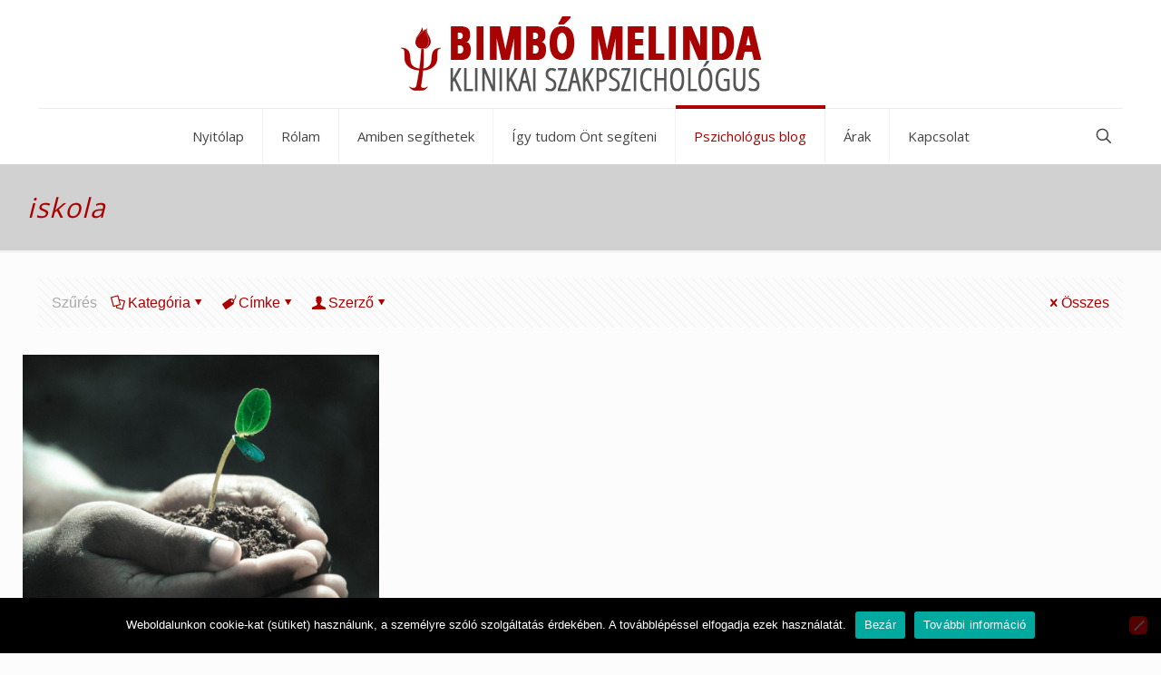

--- FILE ---
content_type: text/html; charset=UTF-8
request_url: https://pszichologus-maganrendeles.hu/tag/iskola/
body_size: 31841
content:
<!DOCTYPE html>
<html lang="hu" class="no-js " >

<head>

<meta charset="UTF-8" />
<script>
  (function(i,s,o,g,r,a,m){i['GoogleAnalyticsObject']=r;i[r]=i[r]||function(){
  (i[r].q=i[r].q||[]).push(arguments)},i[r].l=1*new Date();a=s.createElement(o),
  m=s.getElementsByTagName(o)[0];a.async=1;a.src=g;m.parentNode.insertBefore(a,m)
  })(window,document,'script','//www.google-analytics.com/analytics.js','ga');

  ga('create', 'UA-39978907-2', 'auto');
  ga('send', 'pageview');

</script><meta name='robots' content='index, follow, max-image-preview:large, max-snippet:-1, max-video-preview:-1' />
	<style>img:is([sizes="auto" i], [sizes^="auto," i]) { contain-intrinsic-size: 3000px 1500px }</style>
	<meta name="format-detection" content="telephone=no">
<meta name="viewport" content="width=device-width, initial-scale=1" />
<link rel="shortcut icon" href="https://pszichologus-maganrendeles.hu/wp-content/uploads/2014/12/pszi.png" type="image/x-icon" />
<link rel="apple-touch-icon" href="https://pszichologus-maganrendeles.hu/wp-content/uploads/2014/12/pszi.png" />
<meta name="theme-color" content="#ffffff" media="(prefers-color-scheme: light)">
<meta name="theme-color" content="#ffffff" media="(prefers-color-scheme: dark)">

	<!-- This site is optimized with the Yoast SEO plugin v26.8 - https://yoast.com/product/yoast-seo-wordpress/ -->
	<title>iskola Archívum - pszichologus-maganrendeles.hu</title>
	<link rel="canonical" href="https://pszichologus-maganrendeles.hu/tag/iskola/" />
	<meta property="og:locale" content="hu_HU" />
	<meta property="og:type" content="article" />
	<meta property="og:title" content="iskola Archívum - pszichologus-maganrendeles.hu" />
	<meta property="og:url" content="https://pszichologus-maganrendeles.hu/tag/iskola/" />
	<meta property="og:site_name" content="pszichologus-maganrendeles.hu" />
	<meta property="og:image" content="http://pszichologus-maganrendeles.hu/wp-content/uploads/2015/02/pszichologus_maganrendeles_bimbo-melinda_logo-kozossegi.png" />
	<script type="application/ld+json" class="yoast-schema-graph">{"@context":"https://schema.org","@graph":[{"@type":"CollectionPage","@id":"https://pszichologus-maganrendeles.hu/tag/iskola/","url":"https://pszichologus-maganrendeles.hu/tag/iskola/","name":"iskola Archívum - pszichologus-maganrendeles.hu","isPartOf":{"@id":"https://pszichologus-maganrendeles.hu/#website"},"primaryImageOfPage":{"@id":"https://pszichologus-maganrendeles.hu/tag/iskola/#primaryimage"},"image":{"@id":"https://pszichologus-maganrendeles.hu/tag/iskola/#primaryimage"},"thumbnailUrl":"https://pszichologus-maganrendeles.hu/wp-content/uploads/pszichologus-blog-tanulas-intrinzik-motivacio.jpg","breadcrumb":{"@id":"https://pszichologus-maganrendeles.hu/tag/iskola/#breadcrumb"},"inLanguage":"hu"},{"@type":"ImageObject","inLanguage":"hu","@id":"https://pszichologus-maganrendeles.hu/tag/iskola/#primaryimage","url":"https://pszichologus-maganrendeles.hu/wp-content/uploads/pszichologus-blog-tanulas-intrinzik-motivacio.jpg","contentUrl":"https://pszichologus-maganrendeles.hu/wp-content/uploads/pszichologus-blog-tanulas-intrinzik-motivacio.jpg","width":1280,"height":857,"caption":"Pexels képe a Pixabay -en."},{"@type":"BreadcrumbList","@id":"https://pszichologus-maganrendeles.hu/tag/iskola/#breadcrumb","itemListElement":[{"@type":"ListItem","position":1,"name":"Kezdőlap","item":"https://pszichologus-maganrendeles.hu/"},{"@type":"ListItem","position":2,"name":"iskola"}]},{"@type":"WebSite","@id":"https://pszichologus-maganrendeles.hu/#website","url":"https://pszichologus-maganrendeles.hu/","name":"pszichologus-maganrendeles.hu","description":"","potentialAction":[{"@type":"SearchAction","target":{"@type":"EntryPoint","urlTemplate":"https://pszichologus-maganrendeles.hu/?s={search_term_string}"},"query-input":{"@type":"PropertyValueSpecification","valueRequired":true,"valueName":"search_term_string"}}],"inLanguage":"hu"}]}</script>
	<!-- / Yoast SEO plugin. -->


<link rel='dns-prefetch' href='//fonts.googleapis.com' />
<link rel="alternate" type="application/rss+xml" title="pszichologus-maganrendeles.hu &raquo; hírcsatorna" href="https://pszichologus-maganrendeles.hu/feed/" />
<link rel="alternate" type="application/rss+xml" title="pszichologus-maganrendeles.hu &raquo; hozzászólás hírcsatorna" href="https://pszichologus-maganrendeles.hu/comments/feed/" />
<link rel="alternate" type="application/rss+xml" title="pszichologus-maganrendeles.hu &raquo; iskola címke hírcsatorna" href="https://pszichologus-maganrendeles.hu/tag/iskola/feed/" />
<script type="text/javascript">
/* <![CDATA[ */
window._wpemojiSettings = {"baseUrl":"https:\/\/s.w.org\/images\/core\/emoji\/16.0.1\/72x72\/","ext":".png","svgUrl":"https:\/\/s.w.org\/images\/core\/emoji\/16.0.1\/svg\/","svgExt":".svg","source":{"wpemoji":"https:\/\/pszichologus-maganrendeles.hu\/wp-includes\/js\/wp-emoji.js?ver=6.8.3","twemoji":"https:\/\/pszichologus-maganrendeles.hu\/wp-includes\/js\/twemoji.js?ver=6.8.3"}};
/**
 * @output wp-includes/js/wp-emoji-loader.js
 */

/**
 * Emoji Settings as exported in PHP via _print_emoji_detection_script().
 * @typedef WPEmojiSettings
 * @type {object}
 * @property {?object} source
 * @property {?string} source.concatemoji
 * @property {?string} source.twemoji
 * @property {?string} source.wpemoji
 * @property {?boolean} DOMReady
 * @property {?Function} readyCallback
 */

/**
 * Support tests.
 * @typedef SupportTests
 * @type {object}
 * @property {?boolean} flag
 * @property {?boolean} emoji
 */

/**
 * IIFE to detect emoji support and load Twemoji if needed.
 *
 * @param {Window} window
 * @param {Document} document
 * @param {WPEmojiSettings} settings
 */
( function wpEmojiLoader( window, document, settings ) {
	if ( typeof Promise === 'undefined' ) {
		return;
	}

	var sessionStorageKey = 'wpEmojiSettingsSupports';
	var tests = [ 'flag', 'emoji' ];

	/**
	 * Checks whether the browser supports offloading to a Worker.
	 *
	 * @since 6.3.0
	 *
	 * @private
	 *
	 * @returns {boolean}
	 */
	function supportsWorkerOffloading() {
		return (
			typeof Worker !== 'undefined' &&
			typeof OffscreenCanvas !== 'undefined' &&
			typeof URL !== 'undefined' &&
			URL.createObjectURL &&
			typeof Blob !== 'undefined'
		);
	}

	/**
	 * @typedef SessionSupportTests
	 * @type {object}
	 * @property {number} timestamp
	 * @property {SupportTests} supportTests
	 */

	/**
	 * Get support tests from session.
	 *
	 * @since 6.3.0
	 *
	 * @private
	 *
	 * @returns {?SupportTests} Support tests, or null if not set or older than 1 week.
	 */
	function getSessionSupportTests() {
		try {
			/** @type {SessionSupportTests} */
			var item = JSON.parse(
				sessionStorage.getItem( sessionStorageKey )
			);
			if (
				typeof item === 'object' &&
				typeof item.timestamp === 'number' &&
				new Date().valueOf() < item.timestamp + 604800 && // Note: Number is a week in seconds.
				typeof item.supportTests === 'object'
			) {
				return item.supportTests;
			}
		} catch ( e ) {}
		return null;
	}

	/**
	 * Persist the supports in session storage.
	 *
	 * @since 6.3.0
	 *
	 * @private
	 *
	 * @param {SupportTests} supportTests Support tests.
	 */
	function setSessionSupportTests( supportTests ) {
		try {
			/** @type {SessionSupportTests} */
			var item = {
				supportTests: supportTests,
				timestamp: new Date().valueOf()
			};

			sessionStorage.setItem(
				sessionStorageKey,
				JSON.stringify( item )
			);
		} catch ( e ) {}
	}

	/**
	 * Checks if two sets of Emoji characters render the same visually.
	 *
	 * This is used to determine if the browser is rendering an emoji with multiple data points
	 * correctly. set1 is the emoji in the correct form, using a zero-width joiner. set2 is the emoji
	 * in the incorrect form, using a zero-width space. If the two sets render the same, then the browser
	 * does not support the emoji correctly.
	 *
	 * This function may be serialized to run in a Worker. Therefore, it cannot refer to variables from the containing
	 * scope. Everything must be passed by parameters.
	 *
	 * @since 4.9.0
	 *
	 * @private
	 *
	 * @param {CanvasRenderingContext2D} context 2D Context.
	 * @param {string} set1 Set of Emoji to test.
	 * @param {string} set2 Set of Emoji to test.
	 *
	 * @return {boolean} True if the two sets render the same.
	 */
	function emojiSetsRenderIdentically( context, set1, set2 ) {
		// Cleanup from previous test.
		context.clearRect( 0, 0, context.canvas.width, context.canvas.height );
		context.fillText( set1, 0, 0 );
		var rendered1 = new Uint32Array(
			context.getImageData(
				0,
				0,
				context.canvas.width,
				context.canvas.height
			).data
		);

		// Cleanup from previous test.
		context.clearRect( 0, 0, context.canvas.width, context.canvas.height );
		context.fillText( set2, 0, 0 );
		var rendered2 = new Uint32Array(
			context.getImageData(
				0,
				0,
				context.canvas.width,
				context.canvas.height
			).data
		);

		return rendered1.every( function ( rendered2Data, index ) {
			return rendered2Data === rendered2[ index ];
		} );
	}

	/**
	 * Checks if the center point of a single emoji is empty.
	 *
	 * This is used to determine if the browser is rendering an emoji with a single data point
	 * correctly. The center point of an incorrectly rendered emoji will be empty. A correctly
	 * rendered emoji will have a non-zero value at the center point.
	 *
	 * This function may be serialized to run in a Worker. Therefore, it cannot refer to variables from the containing
	 * scope. Everything must be passed by parameters.
	 *
	 * @since 6.8.2
	 *
	 * @private
	 *
	 * @param {CanvasRenderingContext2D} context 2D Context.
	 * @param {string} emoji Emoji to test.
	 *
	 * @return {boolean} True if the center point is empty.
	 */
	function emojiRendersEmptyCenterPoint( context, emoji ) {
		// Cleanup from previous test.
		context.clearRect( 0, 0, context.canvas.width, context.canvas.height );
		context.fillText( emoji, 0, 0 );

		// Test if the center point (16, 16) is empty (0,0,0,0).
		var centerPoint = context.getImageData(16, 16, 1, 1);
		for ( var i = 0; i < centerPoint.data.length; i++ ) {
			if ( centerPoint.data[ i ] !== 0 ) {
				// Stop checking the moment it's known not to be empty.
				return false;
			}
		}

		return true;
	}

	/**
	 * Determines if the browser properly renders Emoji that Twemoji can supplement.
	 *
	 * This function may be serialized to run in a Worker. Therefore, it cannot refer to variables from the containing
	 * scope. Everything must be passed by parameters.
	 *
	 * @since 4.2.0
	 *
	 * @private
	 *
	 * @param {CanvasRenderingContext2D} context 2D Context.
	 * @param {string} type Whether to test for support of "flag" or "emoji".
	 * @param {Function} emojiSetsRenderIdentically Reference to emojiSetsRenderIdentically function, needed due to minification.
	 * @param {Function} emojiRendersEmptyCenterPoint Reference to emojiRendersEmptyCenterPoint function, needed due to minification.
	 *
	 * @return {boolean} True if the browser can render emoji, false if it cannot.
	 */
	function browserSupportsEmoji( context, type, emojiSetsRenderIdentically, emojiRendersEmptyCenterPoint ) {
		var isIdentical;

		switch ( type ) {
			case 'flag':
				/*
				 * Test for Transgender flag compatibility. Added in Unicode 13.
				 *
				 * To test for support, we try to render it, and compare the rendering to how it would look if
				 * the browser doesn't render it correctly (white flag emoji + transgender symbol).
				 */
				isIdentical = emojiSetsRenderIdentically(
					context,
					'\uD83C\uDFF3\uFE0F\u200D\u26A7\uFE0F', // as a zero-width joiner sequence
					'\uD83C\uDFF3\uFE0F\u200B\u26A7\uFE0F' // separated by a zero-width space
				);

				if ( isIdentical ) {
					return false;
				}

				/*
				 * Test for Sark flag compatibility. This is the least supported of the letter locale flags,
				 * so gives us an easy test for full support.
				 *
				 * To test for support, we try to render it, and compare the rendering to how it would look if
				 * the browser doesn't render it correctly ([C] + [Q]).
				 */
				isIdentical = emojiSetsRenderIdentically(
					context,
					'\uD83C\uDDE8\uD83C\uDDF6', // as the sequence of two code points
					'\uD83C\uDDE8\u200B\uD83C\uDDF6' // as the two code points separated by a zero-width space
				);

				if ( isIdentical ) {
					return false;
				}

				/*
				 * Test for English flag compatibility. England is a country in the United Kingdom, it
				 * does not have a two letter locale code but rather a five letter sub-division code.
				 *
				 * To test for support, we try to render it, and compare the rendering to how it would look if
				 * the browser doesn't render it correctly (black flag emoji + [G] + [B] + [E] + [N] + [G]).
				 */
				isIdentical = emojiSetsRenderIdentically(
					context,
					// as the flag sequence
					'\uD83C\uDFF4\uDB40\uDC67\uDB40\uDC62\uDB40\uDC65\uDB40\uDC6E\uDB40\uDC67\uDB40\uDC7F',
					// with each code point separated by a zero-width space
					'\uD83C\uDFF4\u200B\uDB40\uDC67\u200B\uDB40\uDC62\u200B\uDB40\uDC65\u200B\uDB40\uDC6E\u200B\uDB40\uDC67\u200B\uDB40\uDC7F'
				);

				return ! isIdentical;
			case 'emoji':
				/*
				 * Does Emoji 16.0 cause the browser to go splat?
				 *
				 * To test for Emoji 16.0 support, try to render a new emoji: Splatter.
				 *
				 * The splatter emoji is a single code point emoji. Testing for browser support
				 * required testing the center point of the emoji to see if it is empty.
				 *
				 * 0xD83E 0xDEDF (\uD83E\uDEDF) == 🫟 Splatter.
				 *
				 * When updating this test, please ensure that the emoji is either a single code point
				 * or switch to using the emojiSetsRenderIdentically function and testing with a zero-width
				 * joiner vs a zero-width space.
				 */
				var notSupported = emojiRendersEmptyCenterPoint( context, '\uD83E\uDEDF' );
				return ! notSupported;
		}

		return false;
	}

	/**
	 * Checks emoji support tests.
	 *
	 * This function may be serialized to run in a Worker. Therefore, it cannot refer to variables from the containing
	 * scope. Everything must be passed by parameters.
	 *
	 * @since 6.3.0
	 *
	 * @private
	 *
	 * @param {string[]} tests Tests.
	 * @param {Function} browserSupportsEmoji Reference to browserSupportsEmoji function, needed due to minification.
	 * @param {Function} emojiSetsRenderIdentically Reference to emojiSetsRenderIdentically function, needed due to minification.
	 * @param {Function} emojiRendersEmptyCenterPoint Reference to emojiRendersEmptyCenterPoint function, needed due to minification.
	 *
	 * @return {SupportTests} Support tests.
	 */
	function testEmojiSupports( tests, browserSupportsEmoji, emojiSetsRenderIdentically, emojiRendersEmptyCenterPoint ) {
		var canvas;
		if (
			typeof WorkerGlobalScope !== 'undefined' &&
			self instanceof WorkerGlobalScope
		) {
			canvas = new OffscreenCanvas( 300, 150 ); // Dimensions are default for HTMLCanvasElement.
		} else {
			canvas = document.createElement( 'canvas' );
		}

		var context = canvas.getContext( '2d', { willReadFrequently: true } );

		/*
		 * Chrome on OS X added native emoji rendering in M41. Unfortunately,
		 * it doesn't work when the font is bolder than 500 weight. So, we
		 * check for bold rendering support to avoid invisible emoji in Chrome.
		 */
		context.textBaseline = 'top';
		context.font = '600 32px Arial';

		var supports = {};
		tests.forEach( function ( test ) {
			supports[ test ] = browserSupportsEmoji( context, test, emojiSetsRenderIdentically, emojiRendersEmptyCenterPoint );
		} );
		return supports;
	}

	/**
	 * Adds a script to the head of the document.
	 *
	 * @ignore
	 *
	 * @since 4.2.0
	 *
	 * @param {string} src The url where the script is located.
	 *
	 * @return {void}
	 */
	function addScript( src ) {
		var script = document.createElement( 'script' );
		script.src = src;
		script.defer = true;
		document.head.appendChild( script );
	}

	settings.supports = {
		everything: true,
		everythingExceptFlag: true
	};

	// Create a promise for DOMContentLoaded since the worker logic may finish after the event has fired.
	var domReadyPromise = new Promise( function ( resolve ) {
		document.addEventListener( 'DOMContentLoaded', resolve, {
			once: true
		} );
	} );

	// Obtain the emoji support from the browser, asynchronously when possible.
	new Promise( function ( resolve ) {
		var supportTests = getSessionSupportTests();
		if ( supportTests ) {
			resolve( supportTests );
			return;
		}

		if ( supportsWorkerOffloading() ) {
			try {
				// Note that the functions are being passed as arguments due to minification.
				var workerScript =
					'postMessage(' +
					testEmojiSupports.toString() +
					'(' +
					[
						JSON.stringify( tests ),
						browserSupportsEmoji.toString(),
						emojiSetsRenderIdentically.toString(),
						emojiRendersEmptyCenterPoint.toString()
					].join( ',' ) +
					'));';
				var blob = new Blob( [ workerScript ], {
					type: 'text/javascript'
				} );
				var worker = new Worker( URL.createObjectURL( blob ), { name: 'wpTestEmojiSupports' } );
				worker.onmessage = function ( event ) {
					supportTests = event.data;
					setSessionSupportTests( supportTests );
					worker.terminate();
					resolve( supportTests );
				};
				return;
			} catch ( e ) {}
		}

		supportTests = testEmojiSupports( tests, browserSupportsEmoji, emojiSetsRenderIdentically, emojiRendersEmptyCenterPoint );
		setSessionSupportTests( supportTests );
		resolve( supportTests );
	} )
		// Once the browser emoji support has been obtained from the session, finalize the settings.
		.then( function ( supportTests ) {
			/*
			 * Tests the browser support for flag emojis and other emojis, and adjusts the
			 * support settings accordingly.
			 */
			for ( var test in supportTests ) {
				settings.supports[ test ] = supportTests[ test ];

				settings.supports.everything =
					settings.supports.everything && settings.supports[ test ];

				if ( 'flag' !== test ) {
					settings.supports.everythingExceptFlag =
						settings.supports.everythingExceptFlag &&
						settings.supports[ test ];
				}
			}

			settings.supports.everythingExceptFlag =
				settings.supports.everythingExceptFlag &&
				! settings.supports.flag;

			// Sets DOMReady to false and assigns a ready function to settings.
			settings.DOMReady = false;
			settings.readyCallback = function () {
				settings.DOMReady = true;
			};
		} )
		.then( function () {
			return domReadyPromise;
		} )
		.then( function () {
			// When the browser can not render everything we need to load a polyfill.
			if ( ! settings.supports.everything ) {
				settings.readyCallback();

				var src = settings.source || {};

				if ( src.concatemoji ) {
					addScript( src.concatemoji );
				} else if ( src.wpemoji && src.twemoji ) {
					addScript( src.twemoji );
					addScript( src.wpemoji );
				}
			}
		} );
} )( window, document, window._wpemojiSettings );

/* ]]> */
</script>
<style id='wp-emoji-styles-inline-css' type='text/css'>

	img.wp-smiley, img.emoji {
		display: inline !important;
		border: none !important;
		box-shadow: none !important;
		height: 1em !important;
		width: 1em !important;
		margin: 0 0.07em !important;
		vertical-align: -0.1em !important;
		background: none !important;
		padding: 0 !important;
	}
</style>
<link rel='stylesheet' id='wp-block-library-css' href='https://pszichologus-maganrendeles.hu/wp-includes/css/dist/block-library/style.css?ver=6.8.3' type='text/css' media='all' />
<style id='classic-theme-styles-inline-css' type='text/css'>
/**
 * These rules are needed for backwards compatibility.
 * They should match the button element rules in the base theme.json file.
 */
.wp-block-button__link {
	color: #ffffff;
	background-color: #32373c;
	border-radius: 9999px; /* 100% causes an oval, but any explicit but really high value retains the pill shape. */

	/* This needs a low specificity so it won't override the rules from the button element if defined in theme.json. */
	box-shadow: none;
	text-decoration: none;

	/* The extra 2px are added to size solids the same as the outline versions.*/
	padding: calc(0.667em + 2px) calc(1.333em + 2px);

	font-size: 1.125em;
}

.wp-block-file__button {
	background: #32373c;
	color: #ffffff;
	text-decoration: none;
}

</style>
<style id='global-styles-inline-css' type='text/css'>
:root{--wp--preset--aspect-ratio--square: 1;--wp--preset--aspect-ratio--4-3: 4/3;--wp--preset--aspect-ratio--3-4: 3/4;--wp--preset--aspect-ratio--3-2: 3/2;--wp--preset--aspect-ratio--2-3: 2/3;--wp--preset--aspect-ratio--16-9: 16/9;--wp--preset--aspect-ratio--9-16: 9/16;--wp--preset--color--black: #000000;--wp--preset--color--cyan-bluish-gray: #abb8c3;--wp--preset--color--white: #ffffff;--wp--preset--color--pale-pink: #f78da7;--wp--preset--color--vivid-red: #cf2e2e;--wp--preset--color--luminous-vivid-orange: #ff6900;--wp--preset--color--luminous-vivid-amber: #fcb900;--wp--preset--color--light-green-cyan: #7bdcb5;--wp--preset--color--vivid-green-cyan: #00d084;--wp--preset--color--pale-cyan-blue: #8ed1fc;--wp--preset--color--vivid-cyan-blue: #0693e3;--wp--preset--color--vivid-purple: #9b51e0;--wp--preset--gradient--vivid-cyan-blue-to-vivid-purple: linear-gradient(135deg,rgba(6,147,227,1) 0%,rgb(155,81,224) 100%);--wp--preset--gradient--light-green-cyan-to-vivid-green-cyan: linear-gradient(135deg,rgb(122,220,180) 0%,rgb(0,208,130) 100%);--wp--preset--gradient--luminous-vivid-amber-to-luminous-vivid-orange: linear-gradient(135deg,rgba(252,185,0,1) 0%,rgba(255,105,0,1) 100%);--wp--preset--gradient--luminous-vivid-orange-to-vivid-red: linear-gradient(135deg,rgba(255,105,0,1) 0%,rgb(207,46,46) 100%);--wp--preset--gradient--very-light-gray-to-cyan-bluish-gray: linear-gradient(135deg,rgb(238,238,238) 0%,rgb(169,184,195) 100%);--wp--preset--gradient--cool-to-warm-spectrum: linear-gradient(135deg,rgb(74,234,220) 0%,rgb(151,120,209) 20%,rgb(207,42,186) 40%,rgb(238,44,130) 60%,rgb(251,105,98) 80%,rgb(254,248,76) 100%);--wp--preset--gradient--blush-light-purple: linear-gradient(135deg,rgb(255,206,236) 0%,rgb(152,150,240) 100%);--wp--preset--gradient--blush-bordeaux: linear-gradient(135deg,rgb(254,205,165) 0%,rgb(254,45,45) 50%,rgb(107,0,62) 100%);--wp--preset--gradient--luminous-dusk: linear-gradient(135deg,rgb(255,203,112) 0%,rgb(199,81,192) 50%,rgb(65,88,208) 100%);--wp--preset--gradient--pale-ocean: linear-gradient(135deg,rgb(255,245,203) 0%,rgb(182,227,212) 50%,rgb(51,167,181) 100%);--wp--preset--gradient--electric-grass: linear-gradient(135deg,rgb(202,248,128) 0%,rgb(113,206,126) 100%);--wp--preset--gradient--midnight: linear-gradient(135deg,rgb(2,3,129) 0%,rgb(40,116,252) 100%);--wp--preset--font-size--small: 13px;--wp--preset--font-size--medium: 20px;--wp--preset--font-size--large: 36px;--wp--preset--font-size--x-large: 42px;--wp--preset--spacing--20: 0.44rem;--wp--preset--spacing--30: 0.67rem;--wp--preset--spacing--40: 1rem;--wp--preset--spacing--50: 1.5rem;--wp--preset--spacing--60: 2.25rem;--wp--preset--spacing--70: 3.38rem;--wp--preset--spacing--80: 5.06rem;--wp--preset--shadow--natural: 6px 6px 9px rgba(0, 0, 0, 0.2);--wp--preset--shadow--deep: 12px 12px 50px rgba(0, 0, 0, 0.4);--wp--preset--shadow--sharp: 6px 6px 0px rgba(0, 0, 0, 0.2);--wp--preset--shadow--outlined: 6px 6px 0px -3px rgba(255, 255, 255, 1), 6px 6px rgba(0, 0, 0, 1);--wp--preset--shadow--crisp: 6px 6px 0px rgba(0, 0, 0, 1);}:where(.is-layout-flex){gap: 0.5em;}:where(.is-layout-grid){gap: 0.5em;}body .is-layout-flex{display: flex;}.is-layout-flex{flex-wrap: wrap;align-items: center;}.is-layout-flex > :is(*, div){margin: 0;}body .is-layout-grid{display: grid;}.is-layout-grid > :is(*, div){margin: 0;}:where(.wp-block-columns.is-layout-flex){gap: 2em;}:where(.wp-block-columns.is-layout-grid){gap: 2em;}:where(.wp-block-post-template.is-layout-flex){gap: 1.25em;}:where(.wp-block-post-template.is-layout-grid){gap: 1.25em;}.has-black-color{color: var(--wp--preset--color--black) !important;}.has-cyan-bluish-gray-color{color: var(--wp--preset--color--cyan-bluish-gray) !important;}.has-white-color{color: var(--wp--preset--color--white) !important;}.has-pale-pink-color{color: var(--wp--preset--color--pale-pink) !important;}.has-vivid-red-color{color: var(--wp--preset--color--vivid-red) !important;}.has-luminous-vivid-orange-color{color: var(--wp--preset--color--luminous-vivid-orange) !important;}.has-luminous-vivid-amber-color{color: var(--wp--preset--color--luminous-vivid-amber) !important;}.has-light-green-cyan-color{color: var(--wp--preset--color--light-green-cyan) !important;}.has-vivid-green-cyan-color{color: var(--wp--preset--color--vivid-green-cyan) !important;}.has-pale-cyan-blue-color{color: var(--wp--preset--color--pale-cyan-blue) !important;}.has-vivid-cyan-blue-color{color: var(--wp--preset--color--vivid-cyan-blue) !important;}.has-vivid-purple-color{color: var(--wp--preset--color--vivid-purple) !important;}.has-black-background-color{background-color: var(--wp--preset--color--black) !important;}.has-cyan-bluish-gray-background-color{background-color: var(--wp--preset--color--cyan-bluish-gray) !important;}.has-white-background-color{background-color: var(--wp--preset--color--white) !important;}.has-pale-pink-background-color{background-color: var(--wp--preset--color--pale-pink) !important;}.has-vivid-red-background-color{background-color: var(--wp--preset--color--vivid-red) !important;}.has-luminous-vivid-orange-background-color{background-color: var(--wp--preset--color--luminous-vivid-orange) !important;}.has-luminous-vivid-amber-background-color{background-color: var(--wp--preset--color--luminous-vivid-amber) !important;}.has-light-green-cyan-background-color{background-color: var(--wp--preset--color--light-green-cyan) !important;}.has-vivid-green-cyan-background-color{background-color: var(--wp--preset--color--vivid-green-cyan) !important;}.has-pale-cyan-blue-background-color{background-color: var(--wp--preset--color--pale-cyan-blue) !important;}.has-vivid-cyan-blue-background-color{background-color: var(--wp--preset--color--vivid-cyan-blue) !important;}.has-vivid-purple-background-color{background-color: var(--wp--preset--color--vivid-purple) !important;}.has-black-border-color{border-color: var(--wp--preset--color--black) !important;}.has-cyan-bluish-gray-border-color{border-color: var(--wp--preset--color--cyan-bluish-gray) !important;}.has-white-border-color{border-color: var(--wp--preset--color--white) !important;}.has-pale-pink-border-color{border-color: var(--wp--preset--color--pale-pink) !important;}.has-vivid-red-border-color{border-color: var(--wp--preset--color--vivid-red) !important;}.has-luminous-vivid-orange-border-color{border-color: var(--wp--preset--color--luminous-vivid-orange) !important;}.has-luminous-vivid-amber-border-color{border-color: var(--wp--preset--color--luminous-vivid-amber) !important;}.has-light-green-cyan-border-color{border-color: var(--wp--preset--color--light-green-cyan) !important;}.has-vivid-green-cyan-border-color{border-color: var(--wp--preset--color--vivid-green-cyan) !important;}.has-pale-cyan-blue-border-color{border-color: var(--wp--preset--color--pale-cyan-blue) !important;}.has-vivid-cyan-blue-border-color{border-color: var(--wp--preset--color--vivid-cyan-blue) !important;}.has-vivid-purple-border-color{border-color: var(--wp--preset--color--vivid-purple) !important;}.has-vivid-cyan-blue-to-vivid-purple-gradient-background{background: var(--wp--preset--gradient--vivid-cyan-blue-to-vivid-purple) !important;}.has-light-green-cyan-to-vivid-green-cyan-gradient-background{background: var(--wp--preset--gradient--light-green-cyan-to-vivid-green-cyan) !important;}.has-luminous-vivid-amber-to-luminous-vivid-orange-gradient-background{background: var(--wp--preset--gradient--luminous-vivid-amber-to-luminous-vivid-orange) !important;}.has-luminous-vivid-orange-to-vivid-red-gradient-background{background: var(--wp--preset--gradient--luminous-vivid-orange-to-vivid-red) !important;}.has-very-light-gray-to-cyan-bluish-gray-gradient-background{background: var(--wp--preset--gradient--very-light-gray-to-cyan-bluish-gray) !important;}.has-cool-to-warm-spectrum-gradient-background{background: var(--wp--preset--gradient--cool-to-warm-spectrum) !important;}.has-blush-light-purple-gradient-background{background: var(--wp--preset--gradient--blush-light-purple) !important;}.has-blush-bordeaux-gradient-background{background: var(--wp--preset--gradient--blush-bordeaux) !important;}.has-luminous-dusk-gradient-background{background: var(--wp--preset--gradient--luminous-dusk) !important;}.has-pale-ocean-gradient-background{background: var(--wp--preset--gradient--pale-ocean) !important;}.has-electric-grass-gradient-background{background: var(--wp--preset--gradient--electric-grass) !important;}.has-midnight-gradient-background{background: var(--wp--preset--gradient--midnight) !important;}.has-small-font-size{font-size: var(--wp--preset--font-size--small) !important;}.has-medium-font-size{font-size: var(--wp--preset--font-size--medium) !important;}.has-large-font-size{font-size: var(--wp--preset--font-size--large) !important;}.has-x-large-font-size{font-size: var(--wp--preset--font-size--x-large) !important;}
:where(.wp-block-post-template.is-layout-flex){gap: 1.25em;}:where(.wp-block-post-template.is-layout-grid){gap: 1.25em;}
:where(.wp-block-columns.is-layout-flex){gap: 2em;}:where(.wp-block-columns.is-layout-grid){gap: 2em;}
:root :where(.wp-block-pullquote){font-size: 1.5em;line-height: 1.6;}
</style>
<link rel='stylesheet' id='cookie-notice-front-css' href='https://pszichologus-maganrendeles.hu/wp-content/plugins/cookie-notice/css/front.css?ver=2.5.11' type='text/css' media='all' />
<link rel='stylesheet' id='mfn-be-css' href='https://pszichologus-maganrendeles.hu/wp-content/themes/tema/css/be.min.css?ver=27.3.2' type='text/css' media='all' />
<link rel='stylesheet' id='mfn-animations-css' href='https://pszichologus-maganrendeles.hu/wp-content/themes/tema/assets/animations/animations.min.css?ver=27.3.2' type='text/css' media='all' />
<link rel='stylesheet' id='mfn-font-awesome-css' href='https://pszichologus-maganrendeles.hu/wp-content/themes/tema/fonts/fontawesome/fontawesome.min.css?ver=27.3.2' type='text/css' media='all' />
<link rel='stylesheet' id='mfn-jplayer-css' href='https://pszichologus-maganrendeles.hu/wp-content/themes/tema/assets/jplayer/css/jplayer.blue.monday.min.css?ver=27.3.2' type='text/css' media='all' />
<link rel='stylesheet' id='mfn-responsive-css' href='https://pszichologus-maganrendeles.hu/wp-content/themes/tema/css/responsive.min.css?ver=27.3.2' type='text/css' media='all' />
<link rel='stylesheet' id='mfn-fonts-css' href='https://fonts.googleapis.com/css?family=Open+Sans%3A1&#038;display=swap&#038;ver=6.8.3' type='text/css' media='all' />
<style id='mfn-dynamic-inline-css' type='text/css'>
html{background-color:#FCFCFC}#Wrapper,#Content,.mfn-popup .mfn-popup-content,.mfn-off-canvas-sidebar .mfn-off-canvas-content-wrapper,.mfn-cart-holder,.mfn-header-login,#Top_bar .search_wrapper,#Top_bar .top_bar_right .mfn-live-search-box,.column_livesearch .mfn-live-search-wrapper,.column_livesearch .mfn-live-search-box{background-color:#FCFCFC}.layout-boxed.mfn-bebuilder-header.mfn-ui #Wrapper .mfn-only-sample-content{background-color:#FCFCFC}body:not(.template-slider) #Header{min-height:0px}body.header-below:not(.template-slider) #Header{padding-top:0px}.has-search-overlay.search-overlay-opened #search-overlay{background-color:rgba(0,0,0,0.6)}.elementor-page.elementor-default #Content .the_content .section_wrapper{max-width:100%}.elementor-page.elementor-default #Content .section.the_content{width:100%} .elementor-page.elementor-default #Content .section_wrapper .the_content_wrapper{margin-left:0;margin-right:0;width:100%}body,button,span.date_label,.timeline_items li h3 span,input[type="submit"],input[type="reset"],input[type="button"],input[type="date"],input[type="text"],input[type="password"],input[type="tel"],input[type="email"],textarea,select,.offer_li .title h3,.mfn-menu-item-megamenu{font-family:"Arial",-apple-system,BlinkMacSystemFont,"Segoe UI",Roboto,Oxygen-Sans,Ubuntu,Cantarell,"Helvetica Neue",sans-serif}#menu > ul > li > a,a.action_button,#overlay-menu ul li a{font-family:"Open Sans",-apple-system,BlinkMacSystemFont,"Segoe UI",Roboto,Oxygen-Sans,Ubuntu,Cantarell,"Helvetica Neue",sans-serif}#Subheader .title{font-family:"Open Sans",-apple-system,BlinkMacSystemFont,"Segoe UI",Roboto,Oxygen-Sans,Ubuntu,Cantarell,"Helvetica Neue",sans-serif}h1,h2,h3,h4,.text-logo #logo{font-family:"Open Sans",-apple-system,BlinkMacSystemFont,"Segoe UI",Roboto,Oxygen-Sans,Ubuntu,Cantarell,"Helvetica Neue",sans-serif}h5,h6{font-family:"Open Sans",-apple-system,BlinkMacSystemFont,"Segoe UI",Roboto,Oxygen-Sans,Ubuntu,Cantarell,"Helvetica Neue",sans-serif}blockquote{font-family:"Arial",-apple-system,BlinkMacSystemFont,"Segoe UI",Roboto,Oxygen-Sans,Ubuntu,Cantarell,"Helvetica Neue",sans-serif}.chart_box .chart .num,.counter .desc_wrapper .number-wrapper,.how_it_works .image .number,.pricing-box .plan-header .price,.quick_fact .number-wrapper,.woocommerce .product div.entry-summary .price{font-family:"Arial",-apple-system,BlinkMacSystemFont,"Segoe UI",Roboto,Oxygen-Sans,Ubuntu,Cantarell,"Helvetica Neue",sans-serif}body,.mfn-menu-item-megamenu{font-size:16px;line-height:25px;font-weight:400;letter-spacing:0px}.big{font-size:16px;line-height:28px;font-weight:400;letter-spacing:0px}#menu > ul > li > a,a.action_button,#overlay-menu ul li a{font-size:15px;font-weight:400;letter-spacing:0px}#overlay-menu ul li a{line-height:22.5px}#Subheader .title{font-size:30px;line-height:35px;font-weight:400;letter-spacing:1px;font-style:italic}h1,.text-logo #logo{font-size:33px;line-height:50px;font-weight:400;letter-spacing:0px}h2{font-size:30px;line-height:34px;font-weight:300;letter-spacing:0px}h3,.woocommerce ul.products li.product h3,.woocommerce #customer_login h2{font-size:25px;line-height:29px;font-weight:300;letter-spacing:0px}h4,.woocommerce .woocommerce-order-details__title,.woocommerce .wc-bacs-bank-details-heading,.woocommerce .woocommerce-customer-details h2{font-size:21px;line-height:25px;font-weight:500;letter-spacing:0px}h5{font-size:15px;line-height:25px;font-weight:700;letter-spacing:0px}h6{font-size:13px;line-height:25px;font-weight:400;letter-spacing:0px}#Intro .intro-title{font-size:70px;line-height:70px;font-weight:400;letter-spacing:0px}@media only screen and (min-width:768px) and (max-width:959px){body,.mfn-menu-item-megamenu{font-size:16px;line-height:25px;font-weight:400;letter-spacing:0px}.big{font-size:16px;line-height:28px;font-weight:400;letter-spacing:0px}#menu > ul > li > a,a.action_button,#overlay-menu ul li a{font-size:15px;font-weight:400;letter-spacing:0px}#overlay-menu ul li a{line-height:22.5px}#Subheader .title{font-size:30px;line-height:35px;font-weight:400;letter-spacing:1px;font-style:italic}h1,.text-logo #logo{font-size:33px;line-height:50px;font-weight:400;letter-spacing:0px}h2{font-size:30px;line-height:34px;font-weight:300;letter-spacing:0px}h3,.woocommerce ul.products li.product h3,.woocommerce #customer_login h2{font-size:25px;line-height:29px;font-weight:300;letter-spacing:0px}h4,.woocommerce .woocommerce-order-details__title,.woocommerce .wc-bacs-bank-details-heading,.woocommerce .woocommerce-customer-details h2{font-size:21px;line-height:25px;font-weight:500;letter-spacing:0px}h5{font-size:15px;line-height:25px;font-weight:700;letter-spacing:0px}h6{font-size:13px;line-height:25px;font-weight:400;letter-spacing:0px}#Intro .intro-title{font-size:70px;line-height:70px;font-weight:400;letter-spacing:0px}blockquote{font-size:15px}.chart_box .chart .num{font-size:45px;line-height:45px}.counter .desc_wrapper .number-wrapper{font-size:45px;line-height:45px}.counter .desc_wrapper .title{font-size:14px;line-height:18px}.faq .question .title{font-size:14px}.fancy_heading .title{font-size:38px;line-height:38px}.offer .offer_li .desc_wrapper .title h3{font-size:32px;line-height:32px}.offer_thumb_ul li.offer_thumb_li .desc_wrapper .title h3{font-size:32px;line-height:32px}.pricing-box .plan-header h2{font-size:27px;line-height:27px}.pricing-box .plan-header .price > span{font-size:40px;line-height:40px}.pricing-box .plan-header .price sup.currency{font-size:18px;line-height:18px}.pricing-box .plan-header .price sup.period{font-size:14px;line-height:14px}.quick_fact .number-wrapper{font-size:80px;line-height:80px}.trailer_box .desc h2{font-size:27px;line-height:27px}.widget > h3{font-size:17px;line-height:20px}}@media only screen and (min-width:480px) and (max-width:767px){body,.mfn-menu-item-megamenu{font-size:20px;line-height:25px;font-weight:400;letter-spacing:0px}.big{font-size:16px;line-height:28px;font-weight:400;letter-spacing:0px}#menu > ul > li > a,a.action_button,#overlay-menu ul li a{font-size:15px;font-weight:400;letter-spacing:0px}#overlay-menu ul li a{line-height:22.5px}#Subheader .title{font-size:30px;line-height:35px;font-weight:400;letter-spacing:1px;font-style:italic}h1,.text-logo #logo{font-size:33px;line-height:50px;font-weight:400;letter-spacing:0px}h2{font-size:30px;line-height:34px;font-weight:300;letter-spacing:0px}h3,.woocommerce ul.products li.product h3,.woocommerce #customer_login h2{font-size:25px;line-height:29px;font-weight:300;letter-spacing:0px}h4,.woocommerce .woocommerce-order-details__title,.woocommerce .wc-bacs-bank-details-heading,.woocommerce .woocommerce-customer-details h2{font-size:21px;line-height:25px;font-weight:500;letter-spacing:0px}h5{font-size:15px;line-height:25px;font-weight:700;letter-spacing:0px}h6{font-size:13px;line-height:25px;font-weight:400;letter-spacing:0px}#Intro .intro-title{font-size:70px;line-height:70px;font-weight:400;letter-spacing:0px}blockquote{font-size:14px}.chart_box .chart .num{font-size:40px;line-height:40px}.counter .desc_wrapper .number-wrapper{font-size:40px;line-height:40px}.counter .desc_wrapper .title{font-size:13px;line-height:16px}.faq .question .title{font-size:13px}.fancy_heading .title{font-size:34px;line-height:34px}.offer .offer_li .desc_wrapper .title h3{font-size:28px;line-height:28px}.offer_thumb_ul li.offer_thumb_li .desc_wrapper .title h3{font-size:28px;line-height:28px}.pricing-box .plan-header h2{font-size:24px;line-height:24px}.pricing-box .plan-header .price > span{font-size:34px;line-height:34px}.pricing-box .plan-header .price sup.currency{font-size:16px;line-height:16px}.pricing-box .plan-header .price sup.period{font-size:13px;line-height:13px}.quick_fact .number-wrapper{font-size:70px;line-height:70px}.trailer_box .desc h2{font-size:24px;line-height:24px}.widget > h3{font-size:16px;line-height:19px}}@media only screen and (max-width:479px){body,.mfn-menu-item-megamenu{font-size:20px;line-height:25px;font-weight:400;letter-spacing:0px}.big{font-size:16px;line-height:28px;font-weight:400;letter-spacing:0px}#menu > ul > li > a,a.action_button,#overlay-menu ul li a{font-size:15px;font-weight:400;letter-spacing:0px}#overlay-menu ul li a{line-height:22.5px}#Subheader .title{font-size:30px;line-height:35px;font-weight:400;letter-spacing:1px;font-style:italic}h1,.text-logo #logo{font-size:33px;line-height:50px;font-weight:400;letter-spacing:0px}h2{font-size:30px;line-height:34px;font-weight:300;letter-spacing:0px}h3,.woocommerce ul.products li.product h3,.woocommerce #customer_login h2{font-size:25px;line-height:29px;font-weight:300;letter-spacing:0px}h4,.woocommerce .woocommerce-order-details__title,.woocommerce .wc-bacs-bank-details-heading,.woocommerce .woocommerce-customer-details h2{font-size:21px;line-height:25px;font-weight:500;letter-spacing:0px}h5{font-size:15px;line-height:25px;font-weight:700;letter-spacing:0px}h6{font-size:13px;line-height:25px;font-weight:400;letter-spacing:0px}#Intro .intro-title{font-size:70px;line-height:70px;font-weight:400;letter-spacing:0px}blockquote{font-size:13px}.chart_box .chart .num{font-size:35px;line-height:35px}.counter .desc_wrapper .number-wrapper{font-size:35px;line-height:35px}.counter .desc_wrapper .title{font-size:13px;line-height:26px}.faq .question .title{font-size:13px}.fancy_heading .title{font-size:30px;line-height:30px}.offer .offer_li .desc_wrapper .title h3{font-size:26px;line-height:26px}.offer_thumb_ul li.offer_thumb_li .desc_wrapper .title h3{font-size:26px;line-height:26px}.pricing-box .plan-header h2{font-size:21px;line-height:21px}.pricing-box .plan-header .price > span{font-size:32px;line-height:32px}.pricing-box .plan-header .price sup.currency{font-size:14px;line-height:14px}.pricing-box .plan-header .price sup.period{font-size:13px;line-height:13px}.quick_fact .number-wrapper{font-size:60px;line-height:60px}.trailer_box .desc h2{font-size:21px;line-height:21px}.widget > h3{font-size:15px;line-height:18px}}.with_aside .sidebar.columns{width:23%}.with_aside .sections_group{width:77%}.aside_both .sidebar.columns{width:18%}.aside_both .sidebar.sidebar-1{margin-left:-82%}.aside_both .sections_group{width:64%;margin-left:18%}@media only screen and (min-width:1240px){#Wrapper,.with_aside .content_wrapper{max-width:1240px}body.layout-boxed.mfn-header-scrolled .mfn-header-tmpl.mfn-sticky-layout-width{max-width:1240px;left:0;right:0;margin-left:auto;margin-right:auto}body.layout-boxed:not(.mfn-header-scrolled) .mfn-header-tmpl.mfn-header-layout-width,body.layout-boxed .mfn-header-tmpl.mfn-header-layout-width:not(.mfn-hasSticky){max-width:1240px;left:0;right:0;margin-left:auto;margin-right:auto}body.layout-boxed.mfn-bebuilder-header.mfn-ui .mfn-only-sample-content{max-width:1240px;margin-left:auto;margin-right:auto}.section_wrapper,.container{max-width:1220px}.layout-boxed.header-boxed #Top_bar.is-sticky{max-width:1240px}}@media only screen and (max-width:767px){#Wrapper{max-width:calc(100% - 43px)}.content_wrapper .section_wrapper,.container,.four.columns .widget-area{max-width:550px !important;padding-left:21px;padding-right:21px}}  .button-default .button,.button-flat .button,.button-round .button{background-color:#f7f7f7;color:#747474}.button-stroke .button{border-color:#f7f7f7;color:#747474}.button-stroke .button:hover{background-color:#f7f7f7;color:#fff}.button-default .button_theme,.button-default button,.button-default input[type="button"],.button-default input[type="reset"],.button-default input[type="submit"],.button-flat .button_theme,.button-flat button,.button-flat input[type="button"],.button-flat input[type="reset"],.button-flat input[type="submit"],.button-round .button_theme,.button-round button,.button-round input[type="button"],.button-round input[type="reset"],.button-round input[type="submit"],.woocommerce #respond input#submit,.woocommerce a.button:not(.default),.woocommerce button.button,.woocommerce input.button,.woocommerce #respond input#submit:hover,.woocommerce a.button:hover,.woocommerce button.button:hover,.woocommerce input.button:hover{color:#ffffff}.button-default #respond input#submit.alt.disabled,.button-default #respond input#submit.alt.disabled:hover,.button-default #respond input#submit.alt:disabled,.button-default #respond input#submit.alt:disabled:hover,.button-default #respond input#submit.alt:disabled[disabled],.button-default #respond input#submit.alt:disabled[disabled]:hover,.button-default a.button.alt.disabled,.button-default a.button.alt.disabled:hover,.button-default a.button.alt:disabled,.button-default a.button.alt:disabled:hover,.button-default a.button.alt:disabled[disabled],.button-default a.button.alt:disabled[disabled]:hover,.button-default button.button.alt.disabled,.button-default button.button.alt.disabled:hover,.button-default button.button.alt:disabled,.button-default button.button.alt:disabled:hover,.button-default button.button.alt:disabled[disabled],.button-default button.button.alt:disabled[disabled]:hover,.button-default input.button.alt.disabled,.button-default input.button.alt.disabled:hover,.button-default input.button.alt:disabled,.button-default input.button.alt:disabled:hover,.button-default input.button.alt:disabled[disabled],.button-default input.button.alt:disabled[disabled]:hover,.button-default #respond input#submit.alt,.button-default a.button.alt,.button-default button.button.alt,.button-default input.button.alt,.button-default #respond input#submit.alt:hover,.button-default a.button.alt:hover,.button-default button.button.alt:hover,.button-default input.button.alt:hover,.button-flat #respond input#submit.alt.disabled,.button-flat #respond input#submit.alt.disabled:hover,.button-flat #respond input#submit.alt:disabled,.button-flat #respond input#submit.alt:disabled:hover,.button-flat #respond input#submit.alt:disabled[disabled],.button-flat #respond input#submit.alt:disabled[disabled]:hover,.button-flat a.button.alt.disabled,.button-flat a.button.alt.disabled:hover,.button-flat a.button.alt:disabled,.button-flat a.button.alt:disabled:hover,.button-flat a.button.alt:disabled[disabled],.button-flat a.button.alt:disabled[disabled]:hover,.button-flat button.button.alt.disabled,.button-flat button.button.alt.disabled:hover,.button-flat button.button.alt:disabled,.button-flat button.button.alt:disabled:hover,.button-flat button.button.alt:disabled[disabled],.button-flat button.button.alt:disabled[disabled]:hover,.button-flat input.button.alt.disabled,.button-flat input.button.alt.disabled:hover,.button-flat input.button.alt:disabled,.button-flat input.button.alt:disabled:hover,.button-flat input.button.alt:disabled[disabled],.button-flat input.button.alt:disabled[disabled]:hover,.button-flat #respond input#submit.alt,.button-flat a.button.alt,.button-flat button.button.alt,.button-flat input.button.alt,.button-flat #respond input#submit.alt:hover,.button-flat a.button.alt:hover,.button-flat button.button.alt:hover,.button-flat input.button.alt:hover,.button-round #respond input#submit.alt.disabled,.button-round #respond input#submit.alt.disabled:hover,.button-round #respond input#submit.alt:disabled,.button-round #respond input#submit.alt:disabled:hover,.button-round #respond input#submit.alt:disabled[disabled],.button-round #respond input#submit.alt:disabled[disabled]:hover,.button-round a.button.alt.disabled,.button-round a.button.alt.disabled:hover,.button-round a.button.alt:disabled,.button-round a.button.alt:disabled:hover,.button-round a.button.alt:disabled[disabled],.button-round a.button.alt:disabled[disabled]:hover,.button-round button.button.alt.disabled,.button-round button.button.alt.disabled:hover,.button-round button.button.alt:disabled,.button-round button.button.alt:disabled:hover,.button-round button.button.alt:disabled[disabled],.button-round button.button.alt:disabled[disabled]:hover,.button-round input.button.alt.disabled,.button-round input.button.alt.disabled:hover,.button-round input.button.alt:disabled,.button-round input.button.alt:disabled:hover,.button-round input.button.alt:disabled[disabled],.button-round input.button.alt:disabled[disabled]:hover,.button-round #respond input#submit.alt,.button-round a.button.alt,.button-round button.button.alt,.button-round input.button.alt,.button-round #respond input#submit.alt:hover,.button-round a.button.alt:hover,.button-round button.button.alt:hover,.button-round input.button.alt:hover{background-color:#2991d6;color:#ffffff}.button-stroke.woocommerce a.button:not(.default),.button-stroke .woocommerce a.button:not(.default),.button-stroke #respond input#submit.alt.disabled,.button-stroke #respond input#submit.alt.disabled:hover,.button-stroke #respond input#submit.alt:disabled,.button-stroke #respond input#submit.alt:disabled:hover,.button-stroke #respond input#submit.alt:disabled[disabled],.button-stroke #respond input#submit.alt:disabled[disabled]:hover,.button-stroke a.button.alt.disabled,.button-stroke a.button.alt.disabled:hover,.button-stroke a.button.alt:disabled,.button-stroke a.button.alt:disabled:hover,.button-stroke a.button.alt:disabled[disabled],.button-stroke a.button.alt:disabled[disabled]:hover,.button-stroke button.button.alt.disabled,.button-stroke button.button.alt.disabled:hover,.button-stroke button.button.alt:disabled,.button-stroke button.button.alt:disabled:hover,.button-stroke button.button.alt:disabled[disabled],.button-stroke button.button.alt:disabled[disabled]:hover,.button-stroke input.button.alt.disabled,.button-stroke input.button.alt.disabled:hover,.button-stroke input.button.alt:disabled,.button-stroke input.button.alt:disabled:hover,.button-stroke input.button.alt:disabled[disabled],.button-stroke input.button.alt:disabled[disabled]:hover,.button-stroke #respond input#submit.alt,.button-stroke a.button.alt,.button-stroke button.button.alt,.button-stroke input.button.alt{border-color:#2991d6;background:none;color:#2991d6}.button-stroke.woocommerce a.button:not(.default):hover,.button-stroke .woocommerce a.button:not(.default):hover,.button-stroke #respond input#submit.alt:hover,.button-stroke a.button.alt:hover,.button-stroke button.button.alt:hover,.button-stroke input.button.alt:hover,.button-stroke a.action_button:hover{background-color:#2991d6;color:#ffffff}.action_button,.action_button:hover{background-color:#f7f7f7;color:#747474}.button-stroke a.action_button{border-color:#f7f7f7}.footer_button{color:#65666C!important;background-color:transparent;box-shadow:none!important}.footer_button:after{display:none!important}.button-custom.woocommerce .button,.button-custom .button,.button-custom .action_button,.button-custom .footer_button,.button-custom button,.button-custom button.button,.button-custom input[type="button"],.button-custom input[type="reset"],.button-custom input[type="submit"],.button-custom .woocommerce #respond input#submit,.button-custom .woocommerce a.button,.button-custom .woocommerce button.button,.button-custom .woocommerce input.button,.button-custom:where(body:not(.woocommerce-block-theme-has-button-styles)) .woocommerce button.button:disabled[disabled]{font-family:Roboto;font-size:14px;line-height:14px;font-weight:400;letter-spacing:0px;padding:12px 20px 12px 20px;border-width:0px;border-radius:0px}body.button-custom .button{color:#626262;background-color:#dbdddf;border-color:transparent}body.button-custom .button:hover{color:#626262;background-color:#d3d3d3;border-color:transparent}body .button-custom .button_theme,body.button-custom .button_theme,.button-custom button,.button-custom input[type="button"],.button-custom input[type="reset"],.button-custom input[type="submit"],.button-custom .woocommerce #respond input#submit,body.button-custom.woocommerce a.button:not(.default),.button-custom .woocommerce button.button,.button-custom .woocommerce input.button,.button-custom .woocommerce a.button_theme:not(.default){color:#ffffff;background-color:#0095eb;border-color:transparent;box-shadow:unset}body .button-custom .button_theme:hover,body.button-custom .button_theme:hover,.button-custom button:hover,.button-custom input[type="button"]:hover,.button-custom input[type="reset"]:hover,.button-custom input[type="submit"]:hover,.button-custom .woocommerce #respond input#submit:hover,body.button-custom.woocommerce a.button:not(.default):hover,.button-custom .woocommerce button.button:hover,.button-custom .woocommerce input.button:hover,.button-custom .woocommerce a.button_theme:not(.default):hover{color:#ffffff;background-color:#007cc3;border-color:transparent}body.button-custom .action_button{color:#626262;background-color:#dbdddf;border-color:transparent;box-shadow:unset}body.button-custom .action_button:hover{color:#626262;background-color:#d3d3d3;border-color:transparent}.button-custom #respond input#submit.alt.disabled,.button-custom #respond input#submit.alt.disabled:hover,.button-custom #respond input#submit.alt:disabled,.button-custom #respond input#submit.alt:disabled:hover,.button-custom #respond input#submit.alt:disabled[disabled],.button-custom #respond input#submit.alt:disabled[disabled]:hover,.button-custom a.button.alt.disabled,.button-custom a.button.alt.disabled:hover,.button-custom a.button.alt:disabled,.button-custom a.button.alt:disabled:hover,.button-custom a.button.alt:disabled[disabled],.button-custom a.button.alt:disabled[disabled]:hover,.button-custom button.button.alt.disabled,.button-custom button.button.alt.disabled:hover,.button-custom button.button.alt:disabled,.button-custom button.button.alt:disabled:hover,.button-custom button.button.alt:disabled[disabled],.button-custom button.button.alt:disabled[disabled]:hover,.button-custom input.button.alt.disabled,.button-custom input.button.alt.disabled:hover,.button-custom input.button.alt:disabled,.button-custom input.button.alt:disabled:hover,.button-custom input.button.alt:disabled[disabled],.button-custom input.button.alt:disabled[disabled]:hover,.button-custom #respond input#submit.alt,.button-custom a.button.alt,.button-custom button.button.alt,.button-custom input.button.alt{line-height:14px;padding:12px 20px 12px 20px;color:#ffffff;background-color:#0095eb;font-family:Roboto;font-size:14px;font-weight:400;letter-spacing:0px;border-width:0px;border-radius:0px}.button-custom #respond input#submit.alt:hover,.button-custom a.button.alt:hover,.button-custom button.button.alt:hover,.button-custom input.button.alt:hover,.button-custom a.action_button:hover{color:#ffffff;background-color:#007cc3}#Top_bar #logo,.header-fixed #Top_bar #logo,.header-plain #Top_bar #logo,.header-transparent #Top_bar #logo{height:60px;line-height:60px;padding:15px 0}.logo-overflow #Top_bar:not(.is-sticky) .logo{height:90px}#Top_bar .menu > li > a{padding:15px 0}.menu-highlight:not(.header-creative) #Top_bar .menu > li > a{margin:20px 0}.header-plain:not(.menu-highlight) #Top_bar .menu > li > a span:not(.description){line-height:90px}.header-fixed #Top_bar .menu > li > a{padding:30px 0}@media only screen and (max-width:767px){.mobile-header-mini #Top_bar #logo{height:50px!important;line-height:50px!important;margin:5px 0}}#Top_bar #logo img.svg{width:100px}.image_frame,.wp-caption{border-width:0px}.alert{border-radius:0px}#Top_bar .top_bar_right .top-bar-right-input input{width:200px}.mfn-live-search-box .mfn-live-search-list{max-height:300px}#Side_slide{right:-250px;width:250px}#Side_slide.left{left:-250px}.blog-teaser li .desc-wrapper .desc{background-position-y:-1px}.mfn-free-delivery-info{--mfn-free-delivery-bar:#2991d6;--mfn-free-delivery-bg:rgba(0,0,0,0.1);--mfn-free-delivery-achieved:#2991d6}@media only screen and ( max-width:767px ){}@media only screen and (min-width:1240px){body:not(.header-simple) #Top_bar #menu{display:block!important}.tr-menu #Top_bar #menu{background:none!important}#Top_bar .menu > li > ul.mfn-megamenu > li{float:left}#Top_bar .menu > li > ul.mfn-megamenu > li.mfn-megamenu-cols-1{width:100%}#Top_bar .menu > li > ul.mfn-megamenu > li.mfn-megamenu-cols-2{width:50%}#Top_bar .menu > li > ul.mfn-megamenu > li.mfn-megamenu-cols-3{width:33.33%}#Top_bar .menu > li > ul.mfn-megamenu > li.mfn-megamenu-cols-4{width:25%}#Top_bar .menu > li > ul.mfn-megamenu > li.mfn-megamenu-cols-5{width:20%}#Top_bar .menu > li > ul.mfn-megamenu > li.mfn-megamenu-cols-6{width:16.66%}#Top_bar .menu > li > ul.mfn-megamenu > li > ul{display:block!important;position:inherit;left:auto;top:auto;border-width:0 1px 0 0}#Top_bar .menu > li > ul.mfn-megamenu > li:last-child > ul{border:0}#Top_bar .menu > li > ul.mfn-megamenu > li > ul li{width:auto}#Top_bar .menu > li > ul.mfn-megamenu a.mfn-megamenu-title{text-transform:uppercase;font-weight:400;background:none}#Top_bar .menu > li > ul.mfn-megamenu a .menu-arrow{display:none}.menuo-right #Top_bar .menu > li > ul.mfn-megamenu{left:0;width:98%!important;margin:0 1%;padding:20px 0}.menuo-right #Top_bar .menu > li > ul.mfn-megamenu-bg{box-sizing:border-box}#Top_bar .menu > li > ul.mfn-megamenu-bg{padding:20px 166px 20px 20px;background-repeat:no-repeat;background-position:right bottom}.rtl #Top_bar .menu > li > ul.mfn-megamenu-bg{padding-left:166px;padding-right:20px;background-position:left bottom}#Top_bar .menu > li > ul.mfn-megamenu-bg > li{background:none}#Top_bar .menu > li > ul.mfn-megamenu-bg > li a{border:none}#Top_bar .menu > li > ul.mfn-megamenu-bg > li > ul{background:none!important;-webkit-box-shadow:0 0 0 0;-moz-box-shadow:0 0 0 0;box-shadow:0 0 0 0}.mm-vertical #Top_bar .container{position:relative}.mm-vertical #Top_bar .top_bar_left{position:static}.mm-vertical #Top_bar .menu > li ul{box-shadow:0 0 0 0 transparent!important;background-image:none}.mm-vertical #Top_bar .menu > li > ul.mfn-megamenu{padding:20px 0}.mm-vertical.header-plain #Top_bar .menu > li > ul.mfn-megamenu{width:100%!important;margin:0}.mm-vertical #Top_bar .menu > li > ul.mfn-megamenu > li{display:table-cell;float:none!important;width:10%;padding:0 15px;border-right:1px solid rgba(0,0,0,0.05)}.mm-vertical #Top_bar .menu > li > ul.mfn-megamenu > li:last-child{border-right-width:0}.mm-vertical #Top_bar .menu > li > ul.mfn-megamenu > li.hide-border{border-right-width:0}.mm-vertical #Top_bar .menu > li > ul.mfn-megamenu > li a{border-bottom-width:0;padding:9px 15px;line-height:120%}.mm-vertical #Top_bar .menu > li > ul.mfn-megamenu a.mfn-megamenu-title{font-weight:700}.rtl .mm-vertical #Top_bar .menu > li > ul.mfn-megamenu > li:first-child{border-right-width:0}.rtl .mm-vertical #Top_bar .menu > li > ul.mfn-megamenu > li:last-child{border-right-width:1px}body.header-shop #Top_bar #menu{display:flex!important;background-color:transparent}.header-shop #Top_bar.is-sticky .top_bar_row_second{display:none}.header-plain:not(.menuo-right) #Header .top_bar_left{width:auto!important}.header-stack.header-center #Top_bar #menu{display:inline-block!important}.header-simple #Top_bar #menu{display:none;height:auto;width:300px;bottom:auto;top:100%;right:1px;position:absolute;margin:0}.header-simple #Header a.responsive-menu-toggle{display:block;right:10px}.header-simple #Top_bar #menu > ul{width:100%;float:left}.header-simple #Top_bar #menu ul li{width:100%;padding-bottom:0;border-right:0;position:relative}.header-simple #Top_bar #menu ul li a{padding:0 20px;margin:0;display:block;height:auto;line-height:normal;border:none}.header-simple #Top_bar #menu ul li a:not(.menu-toggle):after{display:none}.header-simple #Top_bar #menu ul li a span{border:none;line-height:44px;display:inline;padding:0}.header-simple #Top_bar #menu ul li.submenu .menu-toggle{display:block;position:absolute;right:0;top:0;width:44px;height:44px;line-height:44px;font-size:30px;font-weight:300;text-align:center;cursor:pointer;color:#444;opacity:0.33;transform:unset}.header-simple #Top_bar #menu ul li.submenu .menu-toggle:after{content:"+";position:static}.header-simple #Top_bar #menu ul li.hover > .menu-toggle:after{content:"-"}.header-simple #Top_bar #menu ul li.hover a{border-bottom:0}.header-simple #Top_bar #menu ul.mfn-megamenu li .menu-toggle{display:none}.header-simple #Top_bar #menu ul li ul{position:relative!important;left:0!important;top:0;padding:0;margin:0!important;width:auto!important;background-image:none}.header-simple #Top_bar #menu ul li ul li{width:100%!important;display:block;padding:0}.header-simple #Top_bar #menu ul li ul li a{padding:0 20px 0 30px}.header-simple #Top_bar #menu ul li ul li a .menu-arrow{display:none}.header-simple #Top_bar #menu ul li ul li a span{padding:0}.header-simple #Top_bar #menu ul li ul li a span:after{display:none!important}.header-simple #Top_bar .menu > li > ul.mfn-megamenu a.mfn-megamenu-title{text-transform:uppercase;font-weight:400}.header-simple #Top_bar .menu > li > ul.mfn-megamenu > li > ul{display:block!important;position:inherit;left:auto;top:auto}.header-simple #Top_bar #menu ul li ul li ul{border-left:0!important;padding:0;top:0}.header-simple #Top_bar #menu ul li ul li ul li a{padding:0 20px 0 40px}.rtl.header-simple #Top_bar #menu{left:1px;right:auto}.rtl.header-simple #Top_bar a.responsive-menu-toggle{left:10px;right:auto}.rtl.header-simple #Top_bar #menu ul li.submenu .menu-toggle{left:0;right:auto}.rtl.header-simple #Top_bar #menu ul li ul{left:auto!important;right:0!important}.rtl.header-simple #Top_bar #menu ul li ul li a{padding:0 30px 0 20px}.rtl.header-simple #Top_bar #menu ul li ul li ul li a{padding:0 40px 0 20px}.menu-highlight #Top_bar .menu > li{margin:0 2px}.menu-highlight:not(.header-creative) #Top_bar .menu > li > a{padding:0;-webkit-border-radius:5px;border-radius:5px}.menu-highlight #Top_bar .menu > li > a:after{display:none}.menu-highlight #Top_bar .menu > li > a span:not(.description){line-height:50px}.menu-highlight #Top_bar .menu > li > a span.description{display:none}.menu-highlight.header-stack #Top_bar .menu > li > a{margin:10px 0!important}.menu-highlight.header-stack #Top_bar .menu > li > a span:not(.description){line-height:40px}.menu-highlight.header-simple #Top_bar #menu ul li,.menu-highlight.header-creative #Top_bar #menu ul li{margin:0}.menu-highlight.header-simple #Top_bar #menu ul li > a,.menu-highlight.header-creative #Top_bar #menu ul li > a{-webkit-border-radius:0;border-radius:0}.menu-highlight:not(.header-fixed):not(.header-simple) #Top_bar.is-sticky .menu > li > a{margin:10px 0!important;padding:5px 0!important}.menu-highlight:not(.header-fixed):not(.header-simple) #Top_bar.is-sticky .menu > li > a span{line-height:30px!important}.header-modern.menu-highlight.menuo-right .menu_wrapper{margin-right:20px}.menu-line-below #Top_bar .menu > li > a:not(.menu-toggle):after{top:auto;bottom:-4px}.menu-line-below #Top_bar.is-sticky .menu > li > a:not(.menu-toggle):after{top:auto;bottom:-4px}.menu-line-below-80 #Top_bar:not(.is-sticky) .menu > li > a:not(.menu-toggle):after{height:4px;left:10%;top:50%;margin-top:20px;width:80%}.menu-line-below-80-1 #Top_bar:not(.is-sticky) .menu > li > a:not(.menu-toggle):after{height:1px;left:10%;top:50%;margin-top:20px;width:80%}.menu-link-color #Top_bar .menu > li > a:not(.menu-toggle):after{display:none!important}.menu-arrow-top #Top_bar .menu > li > a:after{background:none repeat scroll 0 0 rgba(0,0,0,0)!important;border-color:#ccc transparent transparent;border-style:solid;border-width:7px 7px 0;display:block;height:0;left:50%;margin-left:-7px;top:0!important;width:0}.menu-arrow-top #Top_bar.is-sticky .menu > li > a:after{top:0!important}.menu-arrow-bottom #Top_bar .menu > li > a:after{background:none!important;border-color:transparent transparent #ccc;border-style:solid;border-width:0 7px 7px;display:block;height:0;left:50%;margin-left:-7px;top:auto;bottom:0;width:0}.menu-arrow-bottom #Top_bar.is-sticky .menu > li > a:after{top:auto;bottom:0}.menuo-no-borders #Top_bar .menu > li > a span{border-width:0!important}.menuo-no-borders #Header_creative #Top_bar .menu > li > a span{border-bottom-width:0}.menuo-no-borders.header-plain #Top_bar a#header_cart,.menuo-no-borders.header-plain #Top_bar a#search_button,.menuo-no-borders.header-plain #Top_bar .wpml-languages,.menuo-no-borders.header-plain #Top_bar a.action_button{border-width:0}.menuo-right #Top_bar .menu_wrapper{float:right}.menuo-right.header-stack:not(.header-center) #Top_bar .menu_wrapper{margin-right:150px}body.header-creative{padding-left:50px}body.header-creative.header-open{padding-left:250px}body.error404,body.under-construction,body.template-blank,body.under-construction.header-rtl.header-creative.header-open{padding-left:0!important;padding-right:0!important}.header-creative.footer-fixed #Footer,.header-creative.footer-sliding #Footer,.header-creative.footer-stick #Footer.is-sticky{box-sizing:border-box;padding-left:50px}.header-open.footer-fixed #Footer,.header-open.footer-sliding #Footer,.header-creative.footer-stick #Footer.is-sticky{padding-left:250px}.header-rtl.header-creative.footer-fixed #Footer,.header-rtl.header-creative.footer-sliding #Footer,.header-rtl.header-creative.footer-stick #Footer.is-sticky{padding-left:0;padding-right:50px}.header-rtl.header-open.footer-fixed #Footer,.header-rtl.header-open.footer-sliding #Footer,.header-rtl.header-creative.footer-stick #Footer.is-sticky{padding-right:250px}#Header_creative{background-color:#fff;position:fixed;width:250px;height:100%;left:-200px;top:0;z-index:9002;-webkit-box-shadow:2px 0 4px 2px rgba(0,0,0,.15);box-shadow:2px 0 4px 2px rgba(0,0,0,.15)}#Header_creative .container{width:100%}#Header_creative .creative-wrapper{opacity:0;margin-right:50px}#Header_creative a.creative-menu-toggle{display:block;width:34px;height:34px;line-height:34px;font-size:22px;text-align:center;position:absolute;top:10px;right:8px;border-radius:3px}.admin-bar #Header_creative a.creative-menu-toggle{top:42px}#Header_creative #Top_bar{position:static;width:100%}#Header_creative #Top_bar .top_bar_left{width:100%!important;float:none}#Header_creative #Top_bar .logo{float:none;text-align:center;margin:15px 0}#Header_creative #Top_bar #menu{background-color:transparent}#Header_creative #Top_bar .menu_wrapper{float:none;margin:0 0 30px}#Header_creative #Top_bar .menu > li{width:100%;float:none;position:relative}#Header_creative #Top_bar .menu > li > a{padding:0;text-align:center}#Header_creative #Top_bar .menu > li > a:after{display:none}#Header_creative #Top_bar .menu > li > a span{border-right:0;border-bottom-width:1px;line-height:38px}#Header_creative #Top_bar .menu li ul{left:100%;right:auto;top:0;box-shadow:2px 2px 2px 0 rgba(0,0,0,0.03);-webkit-box-shadow:2px 2px 2px 0 rgba(0,0,0,0.03)}#Header_creative #Top_bar .menu > li > ul.mfn-megamenu{margin:0;width:700px!important}#Header_creative #Top_bar .menu > li > ul.mfn-megamenu > li > ul{left:0}#Header_creative #Top_bar .menu li ul li a{padding-top:9px;padding-bottom:8px}#Header_creative #Top_bar .menu li ul li ul{top:0}#Header_creative #Top_bar .menu > li > a span.description{display:block;font-size:13px;line-height:28px!important;clear:both}.menuo-arrows #Top_bar .menu > li.submenu > a > span:after{content:unset!important}#Header_creative #Top_bar .top_bar_right{width:100%!important;float:left;height:auto;margin-bottom:35px;text-align:center;padding:0 20px;top:0;-webkit-box-sizing:border-box;-moz-box-sizing:border-box;box-sizing:border-box}#Header_creative #Top_bar .top_bar_right:before{content:none}#Header_creative #Top_bar .top_bar_right .top_bar_right_wrapper{flex-wrap:wrap;justify-content:center}#Header_creative #Top_bar .top_bar_right .top-bar-right-icon,#Header_creative #Top_bar .top_bar_right .wpml-languages,#Header_creative #Top_bar .top_bar_right .top-bar-right-button,#Header_creative #Top_bar .top_bar_right .top-bar-right-input{min-height:30px;margin:5px}#Header_creative #Top_bar .search_wrapper{left:100%;top:auto}#Header_creative #Top_bar .banner_wrapper{display:block;text-align:center}#Header_creative #Top_bar .banner_wrapper img{max-width:100%;height:auto;display:inline-block}#Header_creative #Action_bar{display:none;position:absolute;bottom:0;top:auto;clear:both;padding:0 20px;box-sizing:border-box}#Header_creative #Action_bar .contact_details{width:100%;text-align:center;margin-bottom:20px}#Header_creative #Action_bar .contact_details li{padding:0}#Header_creative #Action_bar .social{float:none;text-align:center;padding:5px 0 15px}#Header_creative #Action_bar .social li{margin-bottom:2px}#Header_creative #Action_bar .social-menu{float:none;text-align:center}#Header_creative #Action_bar .social-menu li{border-color:rgba(0,0,0,.1)}#Header_creative .social li a{color:rgba(0,0,0,.5)}#Header_creative .social li a:hover{color:#000}#Header_creative .creative-social{position:absolute;bottom:10px;right:0;width:50px}#Header_creative .creative-social li{display:block;float:none;width:100%;text-align:center;margin-bottom:5px}.header-creative .fixed-nav.fixed-nav-prev{margin-left:50px}.header-creative.header-open .fixed-nav.fixed-nav-prev{margin-left:250px}.menuo-last #Header_creative #Top_bar .menu li.last ul{top:auto;bottom:0}.header-open #Header_creative{left:0}.header-open #Header_creative .creative-wrapper{opacity:1;margin:0!important}.header-open #Header_creative .creative-menu-toggle,.header-open #Header_creative .creative-social{display:none}.header-open #Header_creative #Action_bar{display:block}body.header-rtl.header-creative{padding-left:0;padding-right:50px}.header-rtl #Header_creative{left:auto;right:-200px}.header-rtl #Header_creative .creative-wrapper{margin-left:50px;margin-right:0}.header-rtl #Header_creative a.creative-menu-toggle{left:8px;right:auto}.header-rtl #Header_creative .creative-social{left:0;right:auto}.header-rtl #Footer #back_to_top.sticky{right:125px}.header-rtl #popup_contact{right:70px}.header-rtl #Header_creative #Top_bar .menu li ul{left:auto;right:100%}.header-rtl #Header_creative #Top_bar .search_wrapper{left:auto;right:100%}.header-rtl .fixed-nav.fixed-nav-prev{margin-left:0!important}.header-rtl .fixed-nav.fixed-nav-next{margin-right:50px}body.header-rtl.header-creative.header-open{padding-left:0;padding-right:250px!important}.header-rtl.header-open #Header_creative{left:auto;right:0}.header-rtl.header-open #Footer #back_to_top.sticky{right:325px}.header-rtl.header-open #popup_contact{right:270px}.header-rtl.header-open .fixed-nav.fixed-nav-next{margin-right:250px}#Header_creative.active{left:-1px}.header-rtl #Header_creative.active{left:auto;right:-1px}#Header_creative.active .creative-wrapper{opacity:1;margin:0}.header-creative .vc_row[data-vc-full-width]{padding-left:50px}.header-creative.header-open .vc_row[data-vc-full-width]{padding-left:250px}.header-open .vc_parallax .vc_parallax-inner{left:auto;width:calc(100% - 250px)}.header-open.header-rtl .vc_parallax .vc_parallax-inner{left:0;right:auto}#Header_creative.scroll{height:100%;overflow-y:auto}#Header_creative.scroll:not(.dropdown) .menu li ul{display:none!important}#Header_creative.scroll #Action_bar{position:static}#Header_creative.dropdown{outline:none}#Header_creative.dropdown #Top_bar .menu_wrapper{float:left;width:100%}#Header_creative.dropdown #Top_bar #menu ul li{position:relative;float:left}#Header_creative.dropdown #Top_bar #menu ul li a:not(.menu-toggle):after{display:none}#Header_creative.dropdown #Top_bar #menu ul li a span{line-height:38px;padding:0}#Header_creative.dropdown #Top_bar #menu ul li.submenu .menu-toggle{display:block;position:absolute;right:0;top:0;width:38px;height:38px;line-height:38px;font-size:26px;font-weight:300;text-align:center;cursor:pointer;color:#444;opacity:0.33;z-index:203}#Header_creative.dropdown #Top_bar #menu ul li.submenu .menu-toggle:after{content:"+";position:static}#Header_creative.dropdown #Top_bar #menu ul li.hover > .menu-toggle:after{content:"-"}#Header_creative.dropdown #Top_bar #menu ul.sub-menu li:not(:last-of-type) a{border-bottom:0}#Header_creative.dropdown #Top_bar #menu ul.mfn-megamenu li .menu-toggle{display:none}#Header_creative.dropdown #Top_bar #menu ul li ul{position:relative!important;left:0!important;top:0;padding:0;margin-left:0!important;width:auto!important;background-image:none}#Header_creative.dropdown #Top_bar #menu ul li ul li{width:100%!important}#Header_creative.dropdown #Top_bar #menu ul li ul li a{padding:0 10px;text-align:center}#Header_creative.dropdown #Top_bar #menu ul li ul li a .menu-arrow{display:none}#Header_creative.dropdown #Top_bar #menu ul li ul li a span{padding:0}#Header_creative.dropdown #Top_bar #menu ul li ul li a span:after{display:none!important}#Header_creative.dropdown #Top_bar .menu > li > ul.mfn-megamenu a.mfn-megamenu-title{text-transform:uppercase;font-weight:400}#Header_creative.dropdown #Top_bar .menu > li > ul.mfn-megamenu > li > ul{display:block!important;position:inherit;left:auto;top:auto}#Header_creative.dropdown #Top_bar #menu ul li ul li ul{border-left:0!important;padding:0;top:0}#Header_creative{transition:left .5s ease-in-out,right .5s ease-in-out}#Header_creative .creative-wrapper{transition:opacity .5s ease-in-out,margin 0s ease-in-out .5s}#Header_creative.active .creative-wrapper{transition:opacity .5s ease-in-out,margin 0s ease-in-out}}@media only screen and (min-width:1240px){#Top_bar.is-sticky{position:fixed!important;width:100%;left:0;top:-60px;height:60px;z-index:701;background:#fff;opacity:.97;-webkit-box-shadow:0 2px 5px 0 rgba(0,0,0,0.1);-moz-box-shadow:0 2px 5px 0 rgba(0,0,0,0.1);box-shadow:0 2px 5px 0 rgba(0,0,0,0.1)}.layout-boxed.header-boxed #Top_bar.is-sticky{left:50%;-webkit-transform:translateX(-50%);transform:translateX(-50%)}#Top_bar.is-sticky .top_bar_left,#Top_bar.is-sticky .top_bar_right,#Top_bar.is-sticky .top_bar_right:before{background:none;box-shadow:unset}#Top_bar.is-sticky .logo{width:auto;margin:0 30px 0 20px;padding:0}#Top_bar.is-sticky #logo,#Top_bar.is-sticky .custom-logo-link{padding:5px 0!important;height:50px!important;line-height:50px!important}.logo-no-sticky-padding #Top_bar.is-sticky #logo{height:60px!important;line-height:60px!important}#Top_bar.is-sticky #logo img.logo-main{display:none}#Top_bar.is-sticky #logo img.logo-sticky{display:inline;max-height:35px}.logo-sticky-width-auto #Top_bar.is-sticky #logo img.logo-sticky{width:auto}#Top_bar.is-sticky .menu_wrapper{clear:none}#Top_bar.is-sticky .menu_wrapper .menu > li > a{padding:15px 0}#Top_bar.is-sticky .menu > li > a,#Top_bar.is-sticky .menu > li > a span{line-height:30px}#Top_bar.is-sticky .menu > li > a:after{top:auto;bottom:-4px}#Top_bar.is-sticky .menu > li > a span.description{display:none}#Top_bar.is-sticky .secondary_menu_wrapper,#Top_bar.is-sticky .banner_wrapper{display:none}.header-overlay #Top_bar.is-sticky{display:none}.sticky-dark #Top_bar.is-sticky,.sticky-dark #Top_bar.is-sticky #menu{background:rgba(0,0,0,.8)}.sticky-dark #Top_bar.is-sticky .menu > li:not(.current-menu-item) > a{color:#fff}.sticky-dark #Top_bar.is-sticky .top_bar_right .top-bar-right-icon{color:rgba(255,255,255,.9)}.sticky-dark #Top_bar.is-sticky .top_bar_right .top-bar-right-icon svg .path{stroke:rgba(255,255,255,.9)}.sticky-dark #Top_bar.is-sticky .wpml-languages a.active,.sticky-dark #Top_bar.is-sticky .wpml-languages ul.wpml-lang-dropdown{background:rgba(0,0,0,0.1);border-color:rgba(0,0,0,0.1)}.sticky-white #Top_bar.is-sticky,.sticky-white #Top_bar.is-sticky #menu{background:rgba(255,255,255,.8)}.sticky-white #Top_bar.is-sticky .menu > li:not(.current-menu-item) > a{color:#222}.sticky-white #Top_bar.is-sticky .top_bar_right .top-bar-right-icon{color:rgba(0,0,0,.8)}.sticky-white #Top_bar.is-sticky .top_bar_right .top-bar-right-icon svg .path{stroke:rgba(0,0,0,.8)}.sticky-white #Top_bar.is-sticky .wpml-languages a.active,.sticky-white #Top_bar.is-sticky .wpml-languages ul.wpml-lang-dropdown{background:rgba(255,255,255,0.1);border-color:rgba(0,0,0,0.1)}}@media only screen and (min-width:768px) and (max-width:1240px){.header_placeholder{height:0!important}}@media only screen and (max-width:1239px){#Top_bar #menu{display:none;height:auto;width:300px;bottom:auto;top:100%;right:1px;position:absolute;margin:0}#Top_bar a.responsive-menu-toggle{display:block}#Top_bar #menu > ul{width:100%;float:left}#Top_bar #menu ul li{width:100%;padding-bottom:0;border-right:0;position:relative}#Top_bar #menu ul li a{padding:0 25px;margin:0;display:block;height:auto;line-height:normal;border:none}#Top_bar #menu ul li a:not(.menu-toggle):after{display:none}#Top_bar #menu ul li a span{border:none;line-height:44px;display:inline;padding:0}#Top_bar #menu ul li a span.description{margin:0 0 0 5px}#Top_bar #menu ul li.submenu .menu-toggle{display:block;position:absolute;right:15px;top:0;width:44px;height:44px;line-height:44px;font-size:30px;font-weight:300;text-align:center;cursor:pointer;color:#444;opacity:0.33;transform:unset}#Top_bar #menu ul li.submenu .menu-toggle:after{content:"+";position:static}#Top_bar #menu ul li.hover > .menu-toggle:after{content:"-"}#Top_bar #menu ul li.hover a{border-bottom:0}#Top_bar #menu ul li a span:after{display:none!important}#Top_bar #menu ul.mfn-megamenu li .menu-toggle{display:none}.menuo-arrows.keyboard-support #Top_bar .menu > li.submenu > a:not(.menu-toggle):after,.menuo-arrows:not(.keyboard-support) #Top_bar .menu > li.submenu > a:not(.menu-toggle)::after{display:none !important}#Top_bar #menu ul li ul{position:relative!important;left:0!important;top:0;padding:0;margin-left:0!important;width:auto!important;background-image:none!important;box-shadow:0 0 0 0 transparent!important;-webkit-box-shadow:0 0 0 0 transparent!important}#Top_bar #menu ul li ul li{width:100%!important}#Top_bar #menu ul li ul li a{padding:0 20px 0 35px}#Top_bar #menu ul li ul li a .menu-arrow{display:none}#Top_bar #menu ul li ul li a span{padding:0}#Top_bar #menu ul li ul li a span:after{display:none!important}#Top_bar .menu > li > ul.mfn-megamenu a.mfn-megamenu-title{text-transform:uppercase;font-weight:400}#Top_bar .menu > li > ul.mfn-megamenu > li > ul{display:block!important;position:inherit;left:auto;top:auto}#Top_bar #menu ul li ul li ul{border-left:0!important;padding:0;top:0}#Top_bar #menu ul li ul li ul li a{padding:0 20px 0 45px}#Header #menu > ul > li.current-menu-item > a,#Header #menu > ul > li.current_page_item > a,#Header #menu > ul > li.current-menu-parent > a,#Header #menu > ul > li.current-page-parent > a,#Header #menu > ul > li.current-menu-ancestor > a,#Header #menu > ul > li.current_page_ancestor > a{background:rgba(0,0,0,.02)}.rtl #Top_bar #menu{left:1px;right:auto}.rtl #Top_bar a.responsive-menu-toggle{left:20px;right:auto}.rtl #Top_bar #menu ul li.submenu .menu-toggle{left:15px;right:auto;border-left:none;border-right:1px solid #eee;transform:unset}.rtl #Top_bar #menu ul li ul{left:auto!important;right:0!important}.rtl #Top_bar #menu ul li ul li a{padding:0 30px 0 20px}.rtl #Top_bar #menu ul li ul li ul li a{padding:0 40px 0 20px}.header-stack .menu_wrapper a.responsive-menu-toggle{position:static!important;margin:11px 0!important}.header-stack .menu_wrapper #menu{left:0;right:auto}.rtl.header-stack #Top_bar #menu{left:auto;right:0}.admin-bar #Header_creative{top:32px}.header-creative.layout-boxed{padding-top:85px}.header-creative.layout-full-width #Wrapper{padding-top:60px}#Header_creative{position:fixed;width:100%;left:0!important;top:0;z-index:1001}#Header_creative .creative-wrapper{display:block!important;opacity:1!important}#Header_creative .creative-menu-toggle,#Header_creative .creative-social{display:none!important;opacity:1!important}#Header_creative #Top_bar{position:static;width:100%}#Header_creative #Top_bar .one{display:flex}#Header_creative #Top_bar #logo,#Header_creative #Top_bar .custom-logo-link{height:50px;line-height:50px;padding:5px 0}#Header_creative #Top_bar #logo img.logo-sticky{max-height:40px!important}#Header_creative #logo img.logo-main{display:none}#Header_creative #logo img.logo-sticky{display:inline-block}.logo-no-sticky-padding #Header_creative #Top_bar #logo{height:60px;line-height:60px;padding:0}.logo-no-sticky-padding #Header_creative #Top_bar #logo img.logo-sticky{max-height:60px!important}#Header_creative #Action_bar{display:none}#Header_creative #Top_bar .top_bar_right:before{content:none}#Header_creative.scroll{overflow:visible!important}}#Header_wrapper,#Intro{background-color:#13162f}#Subheader{background-color:rgba(247,247,247,0)}.header-classic #Action_bar,.header-stack #Action_bar{background-color:#2C2C2C}#Sliding-top{background-color:#545454}#Sliding-top a.sliding-top-control{border-right-color:#545454}#Sliding-top.st-center a.sliding-top-control,#Sliding-top.st-left a.sliding-top-control{border-top-color:#545454}#Footer{background-color:#545454}body,ul.timeline_items,.icon_box a .desc,.icon_box a:hover .desc,.feature_list ul li a,.list_item a,.list_item a:hover,.widget_recent_entries ul li a,.flat_box a,.flat_box a:hover,.story_box .desc,.content_slider.carousel  ul li a .title,.content_slider.flat.description ul li .desc,.content_slider.flat.description ul li a .desc{color:#626262}.themecolor,.opening_hours .opening_hours_wrapper li span,.fancy_heading_icon .icon_top,.fancy_heading_arrows .icon-right-dir,.fancy_heading_arrows .icon-left-dir,.fancy_heading_line .title,.button-love a.mfn-love,.format-link .post-title .icon-link,.pager-single > span,.pager-single a:hover,.widget_meta ul,.widget_pages ul,.widget_rss ul,.widget_mfn_recent_comments ul li:after,.widget_archive ul,.widget_recent_comments ul li:after,.widget_nav_menu ul,.woocommerce ul.products li.product .price,.shop_slider .shop_slider_ul li .item_wrapper .price,.woocommerce-page ul.products li.product .price,.widget_price_filter .price_label .from,.widget_price_filter .price_label .to,.woocommerce ul.product_list_widget li .quantity .amount,.woocommerce .product div.entry-summary .price,.woocommerce .star-rating span,#Error_404 .error_pic i,.style-simple #Filters .filters_wrapper ul li a:hover,.style-simple #Filters .filters_wrapper ul li.current-cat a,.style-simple .quick_fact .title{color:#aa0000}.themebg,#comments .commentlist > li .reply a.comment-reply-link,#Filters .filters_wrapper ul li a:hover,#Filters .filters_wrapper ul li.current-cat a,.fixed-nav .arrow,.offer_thumb .slider_pagination a:before,.offer_thumb .slider_pagination a.selected:after,.pager .pages a:hover,.pager .pages a.active,.pager .pages span.page-numbers.current,.pager-single span:after,.portfolio_group.exposure .portfolio-item .desc-inner .line,.Recent_posts ul li .desc:after,.Recent_posts ul li .photo .c,.slider_pagination a.selected,.slider_pagination .slick-active a,.slider_pagination a.selected:after,.slider_pagination .slick-active a:after,.testimonials_slider .slider_images,.testimonials_slider .slider_images a:after,.testimonials_slider .slider_images:before,#Top_bar .header-cart-count,#Top_bar .header-wishlist-count,.widget_categories ul,.widget_mfn_menu ul li a:hover,.widget_mfn_menu ul li.current-menu-item:not(.current-menu-ancestor) > a,.widget_mfn_menu ul li.current_page_item:not(.current_page_ancestor) > a,.widget_product_categories ul,.widget_recent_entries ul li:after,.woocommerce-account table.my_account_orders .order-number a,.woocommerce-MyAccount-navigation ul li.is-active a,.style-simple .accordion .question:after,.style-simple .faq .question:after,.style-simple .icon_box .desc_wrapper .title:before,.style-simple #Filters .filters_wrapper ul li a:after,.style-simple .article_box .desc_wrapper p:after,.style-simple .sliding_box .desc_wrapper:after,.style-simple .trailer_box:hover .desc,.tp-bullets.simplebullets.round .bullet.selected,.tp-bullets.simplebullets.round .bullet.selected:after,.tparrows.default,.tp-bullets.tp-thumbs .bullet.selected:after{background-color:#aa0000}.Latest_news ul li .photo,.Recent_posts.blog_news ul li .photo,.style-simple .opening_hours .opening_hours_wrapper li label,.style-simple .timeline_items li:hover h3,.style-simple .timeline_items li:nth-child(even):hover h3,.style-simple .timeline_items li:hover .desc,.style-simple .timeline_items li:nth-child(even):hover,.style-simple .offer_thumb .slider_pagination a.selected{border-color:#aa0000}a{color:#aa0000}a:hover{color:rgba(170,0,0,0.8)}*::-moz-selection{background-color:#aa0000}*::selection{background-color:#aa0000}.blockquote p.author span,.counter .desc_wrapper .title,.article_box .desc_wrapper p,.team .desc_wrapper p.subtitle,.pricing-box .plan-header p.subtitle,.pricing-box .plan-header .price sup.period,.chart_box p,.fancy_heading .inside,.fancy_heading_line .slogan,.post-meta,.post-meta a,.post-footer,.post-footer a span.label,.pager .pages a,.button-love a .label,.pager-single a,#comments .commentlist > li .comment-author .says,.fixed-nav .desc .date,.filters_buttons li.label,.Recent_posts ul li a .desc .date,.widget_recent_entries ul li .post-date,.tp_recent_tweets .twitter_time,.widget_price_filter .price_label,.shop-filters .woocommerce-result-count,.woocommerce ul.product_list_widget li .quantity,.widget_shopping_cart ul.product_list_widget li dl,.product_meta .posted_in,.woocommerce .shop_table .product-name .variation > dd,.shipping-calculator-button:after,.shop_slider .shop_slider_ul li .item_wrapper .price del,.woocommerce .product .entry-summary .woocommerce-product-rating .woocommerce-review-link,.woocommerce .product.style-default .entry-summary .product_meta .tagged_as,.woocommerce .tagged_as,.wishlist .sku_wrapper,.woocommerce .column_product_rating .woocommerce-review-link,.woocommerce #reviews #comments ol.commentlist li .comment-text p.meta .woocommerce-review__verified,.woocommerce #reviews #comments ol.commentlist li .comment-text p.meta .woocommerce-review__dash,.woocommerce #reviews #comments ol.commentlist li .comment-text p.meta .woocommerce-review__published-date,.testimonials_slider .testimonials_slider_ul li .author span,.testimonials_slider .testimonials_slider_ul li .author span a,.Latest_news ul li .desc_footer,.share-simple-wrapper .icons a{color:#a8a8a8}h1,h1 a,h1 a:hover,.text-logo #logo{color:#161922}h2,h2 a,h2 a:hover{color:#161922}h3,h3 a,h3 a:hover{color:#161922}h4,h4 a,h4 a:hover,.style-simple .sliding_box .desc_wrapper h4{color:#161922}h5,h5 a,h5 a:hover{color:#5f6271}h6,h6 a,h6 a:hover,a.content_link .title{color:#161922}.woocommerce #respond .comment-reply-title,.woocommerce #reviews #comments ol.commentlist li .comment-text p.meta .woocommerce-review__author{color:#161922}.dropcap,.highlight:not(.highlight_image){background-color:#aa0000}.button-default .button_theme,.button-default button,.button-default input[type="button"],.button-default input[type="reset"],.button-default input[type="submit"],.button-flat .button_theme,.button-flat button,.button-flat input[type="button"],.button-flat input[type="reset"],.button-flat input[type="submit"],.button-round .button_theme,.button-round button,.button-round input[type="button"],.button-round input[type="reset"],.button-round input[type="submit"],.woocommerce #respond input#submit,.woocommerce a.button:not(.default),.woocommerce button.button,.woocommerce input.button,.woocommerce #respond input#submit:hover,.woocommerce a.button:not(.default):hover,.woocommerce button.button:hover,.woocommerce input.button:hover{background-color:#aa0000}.button-stroke .button_theme,.button-stroke .button_theme .button_icon i,.button-stroke button,.button-stroke input[type="submit"],.button-stroke input[type="reset"],.button-stroke input[type="button"],.button-stroke .woocommerce #respond input#submit,.button-stroke .woocommerce a.button:not(.default),.button-stroke .woocommerce button.button,.button-stroke.woocommerce input.button{border-color:#aa0000;color:#aa0000 !important}.button-stroke .button_theme:hover,.button-stroke button:hover,.button-stroke input[type="submit"]:hover,.button-stroke input[type="reset"]:hover,.button-stroke input[type="button"]:hover{background-color:#aa0000}.button-default .single_add_to_cart_button,.button-flat .single_add_to_cart_button,.button-round .single_add_to_cart_button,.button-default .woocommerce .button:disabled,.button-flat .woocommerce .button:disabled,.button-round .woocommerce .button:disabled,.button-default .woocommerce .button.alt,.button-flat .woocommerce .button.alt,.button-round .woocommerce .button.alt{background-color:#aa0000!important}.button-stroke .single_add_to_cart_button:hover,.button-stroke #place_order:hover{background-color:#aa0000!important}a.mfn-link{color:#656B6F}a.mfn-link-2 span,a:hover.mfn-link-2 span:before,a.hover.mfn-link-2 span:before,a.mfn-link-5 span,a.mfn-link-8:after,a.mfn-link-8:before{background:#aa0000}a:hover.mfn-link{color:#aa0000}a.mfn-link-2 span:before,a:hover.mfn-link-4:before,a:hover.mfn-link-4:after,a.hover.mfn-link-4:before,a.hover.mfn-link-4:after,a.mfn-link-5:before,a.mfn-link-7:after,a.mfn-link-7:before{background:#aa0000}a.mfn-link-6:before{border-bottom-color:#aa0000}.column_column ul,.column_column ol,.the_content_wrapper ul,.the_content_wrapper ol{color:#737E86}hr.hr_color,.hr_color hr,.hr_dots span{color:#aa0000;background:#aa0000}.hr_zigzag i{color:#aa0000}.highlight-left:after,.highlight-right:after{background:#aa0000}@media only screen and (max-width:767px){.highlight-left .wrap:first-child,.highlight-right .wrap:last-child{background:#aa0000}}#Header .top_bar_left,.header-classic #Top_bar,.header-plain #Top_bar,.header-stack #Top_bar,.header-split #Top_bar,.header-fixed #Top_bar,.header-below #Top_bar,#Header_creative,#Top_bar #menu,.sticky-tb-color #Top_bar.is-sticky{background-color:#ffffff}#Top_bar .top_bar_right:before{background-color:#e3e3e3}#Header .top_bar_right{background-color:#f5f5f5}#Top_bar .menu > li > a,#Top_bar .top_bar_right a:not(.action_button){color:#444444}#Top_bar .menu > li.current-menu-item > a,#Top_bar .menu > li.current_page_item > a,#Top_bar .menu > li.current-menu-parent > a,#Top_bar .menu > li.current-page-parent > a,#Top_bar .menu > li.current-menu-ancestor > a,#Top_bar .menu > li.current-page-ancestor > a,#Top_bar .menu > li.current_page_ancestor > a,#Top_bar .menu > li.hover > a{color:#aa0000}#Top_bar .menu > li a:after{background:#aa0000}.menu-highlight #Top_bar #menu > ul > li.current-menu-item > a,.menu-highlight #Top_bar #menu > ul > li.current_page_item > a,.menu-highlight #Top_bar #menu > ul > li.current-menu-parent > a,.menu-highlight #Top_bar #menu > ul > li.current-page-parent > a,.menu-highlight #Top_bar #menu > ul > li.current-menu-ancestor > a,.menu-highlight #Top_bar #menu > ul > li.current-page-ancestor > a,.menu-highlight #Top_bar #menu > ul > li.current_page_ancestor > a,.menu-highlight #Top_bar #menu > ul > li.hover > a{background:#aa0000}.menu-arrow-bottom #Top_bar .menu > li > a:after{border-bottom-color:#aa0000}.menu-arrow-top #Top_bar .menu > li > a:after{border-top-color:#aa0000}.header-plain #Top_bar .menu > li.current-menu-item > a,.header-plain #Top_bar .menu > li.current_page_item > a,.header-plain #Top_bar .menu > li.current-menu-parent > a,.header-plain #Top_bar .menu > li.current-page-parent > a,.header-plain #Top_bar .menu > li.current-menu-ancestor > a,.header-plain #Top_bar .menu > li.current-page-ancestor > a,.header-plain #Top_bar .menu > li.current_page_ancestor > a,.header-plain #Top_bar .menu > li.hover > a,.header-plain #Top_bar .wpml-languages:hover,.header-plain #Top_bar .wpml-languages ul.wpml-lang-dropdown{background:#F2F2F2;color:#aa0000}.header-plain #Top_bar .top_bar_right .top-bar-right-icon:hover{background:#F2F2F2}.header-plain #Top_bar,.header-plain #Top_bar .menu > li > a span:not(.description),.header-plain #Top_bar .top_bar_right .top-bar-right-icon,.header-plain #Top_bar .wpml-languages,.header-plain #Top_bar .action_button{border-color:#F2F2F2}#Top_bar .menu > li ul{background-color:#F2F2F2}#Top_bar .menu > li ul li a{color:#5f5f5f}#Top_bar .menu > li ul li a:hover,#Top_bar .menu > li ul li.hover > a{color:#2e2e2e}#Subheader .title{color:#444}.overlay-menu-toggle{color:#aa0000 !important}#Overlay{background:rgba(170,0,0,0.95)}#overlay-menu ul li a,.header-overlay .overlay-menu-toggle.focus{color:#ffffff}#overlay-menu ul li.current-menu-item > a,#overlay-menu ul li.current_page_item > a,#overlay-menu ul li.current-menu-parent > a,#overlay-menu ul li.current-page-parent > a,#overlay-menu ul li.current-menu-ancestor > a,#overlay-menu ul li.current-page-ancestor > a,#overlay-menu ul li.current_page_ancestor > a{color:rgba(255,255,255,0.7)}#Top_bar .responsive-menu-toggle,#Header_creative .creative-menu-toggle,#Header_creative .responsive-menu-toggle{color:#aa0000}#Footer,#Footer .widget_recent_entries ul li a{color:#cccccc}#Footer a{color:#aa0000}#Footer a:hover{color:rgba(170,0,0,0.8)}#Footer h1,#Footer h1 a,#Footer h1 a:hover,#Footer h2,#Footer h2 a,#Footer h2 a:hover,#Footer h3,#Footer h3 a,#Footer h3 a:hover,#Footer h4,#Footer h4 a,#Footer h4 a:hover,#Footer h5,#Footer h5 a,#Footer h5 a:hover,#Footer h6,#Footer h6 a,#Footer h6 a:hover{color:#ffffff}.themecolor,.opening_hours .opening_hours_wrapper li span,.fancy_heading_icon .icon_top,.fancy_heading_arrows .icon-right-dir,.fancy_heading_arrows .icon-left-dir,.fancy_heading_line .title,.button-love a.mfn-love,.format-link .post-title .icon-link,.pager-single > span,.pager-single a:hover,.widget_meta ul,.widget_pages ul,.widget_rss ul,.widget_mfn_recent_comments ul li:after,.widget_archive ul,.widget_recent_comments ul li:after,.widget_nav_menu ul,.woocommerce ul.products li.product .price,.shop_slider .shop_slider_ul li .item_wrapper .price,.woocommerce-page ul.products li.product .price,.widget_price_filter .price_label .from,.widget_price_filter .price_label .to,.woocommerce ul.product_list_widget li .quantity .amount,.woocommerce .product div.entry-summary .price,.woocommerce .star-rating span,#Error_404 .error_pic i,.style-simple #Filters .filters_wrapper ul li a:hover,.style-simple #Filters .filters_wrapper ul li.current-cat a,.style-simple .quick_fact .title,.mfn-cart-holder .mfn-ch-content .mfn-ch-product .woocommerce-Price-amount,.woocommerce .comment-form-rating p.stars a:before,.wishlist .wishlist-row .price{color:#aa0000}.mfn-wish-button.loved:not(.link) .path{fill:#aa0000;stroke:#aa0000}.themebg,#comments .commentlist > li .reply a.comment-reply-link,#Filters .filters_wrapper ul li a:hover,#Filters .filters_wrapper ul li.current-cat a,.fixed-nav .arrow,.offer_thumb .slider_pagination a:before,.offer_thumb .slider_pagination a.selected:after,.pager .pages a:hover,.pager .pages a.active,.pager .pages span.page-numbers.current,.pager-single span:after,.portfolio_group.exposure .portfolio-item .desc-inner .line,.Recent_posts ul li .desc:after,.Recent_posts ul li .photo .c,.slider_pagination a.selected,.slider_pagination .slick-active a,.slider_pagination a.selected:after,.slider_pagination .slick-active a:after,.testimonials_slider .slider_images,.testimonials_slider .slider_images a:after,.testimonials_slider .slider_images:before,#Top_bar .header-cart-count,#Top_bar .header-wishlist-count,.widget_categories ul,.widget_mfn_menu ul li a:hover,.widget_mfn_menu ul li.current-menu-item:not(.current-menu-ancestor) > a,.widget_mfn_menu ul li.current_page_item:not(.current_page_ancestor) > a,.widget_product_categories ul,.widget_recent_entries ul li:after,.woocommerce-account table.my_account_orders .order-number a,.woocommerce-MyAccount-navigation ul li.is-active a,.style-simple .accordion .question:after,.style-simple .faq .question:after,.style-simple .icon_box .desc_wrapper .title:before,.style-simple #Filters .filters_wrapper ul li a:after,.style-simple .article_box .desc_wrapper p:after,.style-simple .sliding_box .desc_wrapper:after,.style-simple .trailer_box:hover .desc,.tp-bullets.simplebullets.round .bullet.selected,.tp-bullets.simplebullets.round .bullet.selected:after,.tparrows.default,.tp-bullets.tp-thumbs .bullet.selected:after,.fake-tabs > ul li a:after,.fake-tabs > ul li a .number{background-color:#aa0000}#Footer .Recent_posts ul li a .desc .date,#Footer .widget_recent_entries ul li .post-date,#Footer .tp_recent_tweets .twitter_time,#Footer .widget_price_filter .price_label,#Footer .shop-filters .woocommerce-result-count,#Footer ul.product_list_widget li .quantity,#Footer .widget_shopping_cart ul.product_list_widget li dl{color:#a8a8a8}#Sliding-top,#Sliding-top .widget_recent_entries ul li a{color:#cccccc}#Sliding-top a{color:#aa0000}#Sliding-top a:hover{color:rgba(170,0,0,0.8)}#Sliding-top h1,#Sliding-top h1 a,#Sliding-top h1 a:hover,#Sliding-top h2,#Sliding-top h2 a,#Sliding-top h2 a:hover,#Sliding-top h3,#Sliding-top h3 a,#Sliding-top h3 a:hover,#Sliding-top h4,#Sliding-top h4 a,#Sliding-top h4 a:hover,#Sliding-top h5,#Sliding-top h5 a,#Sliding-top h5 a:hover,#Sliding-top h6,#Sliding-top h6 a,#Sliding-top h6 a:hover{color:#ffffff}#Sliding-top .themecolor,#Sliding-top .widget_meta ul,#Sliding-top .widget_pages ul,#Sliding-top .widget_rss ul,#Sliding-top .widget_mfn_recent_comments ul li:after,#Sliding-top .widget_archive ul,#Sliding-top .widget_recent_comments ul li:after,#Sliding-top .widget_nav_menu ul,#Sliding-top .widget_price_filter .price_label .from,#Sliding-top .widget_price_filter .price_label .to,#Sliding-top .star-rating span{color:#aa0000}#Sliding-top .themebg,#Sliding-top .widget_categories ul,#Sliding-top .Recent_posts ul li .desc:after,#Sliding-top .Recent_posts ul li .photo .c,#Sliding-top .widget_recent_entries ul li:after,#Sliding-top .widget_mfn_menu ul li a:hover,#Sliding-top .widget_product_categories ul{background-color:#aa0000}#Sliding-top .Recent_posts ul li a .desc .date,#Sliding-top .widget_recent_entries ul li .post-date,#Sliding-top .tp_recent_tweets .twitter_time,#Sliding-top .widget_price_filter .price_label,#Sliding-top .shop-filters .woocommerce-result-count,#Sliding-top ul.product_list_widget li .quantity,#Sliding-top .widget_shopping_cart ul.product_list_widget li dl{color:#a8a8a8}blockquote,blockquote a,blockquote a:hover{color:#444444}.image_frame .image_wrapper .image_links,.portfolio_group.masonry-hover .portfolio-item .masonry-hover-wrapper .hover-desc{background:rgba(170,0,0,0.8)}.masonry.tiles .post-item .post-desc-wrapper .post-desc .post-title:after,.masonry.tiles .post-item.no-img,.masonry.tiles .post-item.format-quote,.blog-teaser li .desc-wrapper .desc .post-title:after,.blog-teaser li.no-img,.blog-teaser li.format-quote{background:#aa0000}.image_frame .image_wrapper .image_links a{color:#ffffff}.image_frame .image_wrapper .image_links a:hover,.image_frame .image_wrapper .image_links a:focus{background:#ffffff;color:#aa0000}.sliding_box .desc_wrapper{background:#aa0000}.sliding_box .desc_wrapper:after{border-bottom-color:#aa0000}.counter .icon_wrapper i{color:#aa0000}.quick_fact .number-wrapper{color:#aa0000}.progress_bars .bars_list li .bar .progress{background-color:#aa0000}a:hover.icon_bar{color:#aa0000 !important}a.content_link,a:hover.content_link{color:#aa0000}a.content_link:before{border-bottom-color:#aa0000}a.content_link:after{border-color:#aa0000}.get_in_touch,.infobox{background-color:#aa0000}.google-map-contact-wrapper .get_in_touch:after{border-top-color:#aa0000}.timeline_items li h3:before,.timeline_items:after,.timeline .post-item:before{border-color:#aa0000}.how_it_works .image .number{background:#aa0000}.trailer_box .desc .subtitle,.trailer_box.plain .desc .line{background-color:#aa0000}.trailer_box.plain .desc .subtitle{color:#aa0000}.icon_box .icon_wrapper,.icon_box a .icon_wrapper,.style-simple .icon_box:hover .icon_wrapper{color:#aa0000}.icon_box:hover .icon_wrapper:before,.icon_box a:hover .icon_wrapper:before{background-color:#aa0000}ul.clients.clients_tiles li .client_wrapper:hover:before{background:#aa0000}ul.clients.clients_tiles li .client_wrapper:after{border-bottom-color:#aa0000}.list_item.lists_1 .list_left{background-color:#aa0000}.list_item .list_left{color:#aa0000}.feature_list ul li .icon i{color:#aa0000}.feature_list ul li:hover,.feature_list ul li:hover a{background:#aa0000}.ui-tabs .ui-tabs-nav li.ui-state-active a,.accordion .question.active > .title > .acc-icon-plus,.accordion .question.active > .title > .acc-icon-minus,.accordion .question.active > .title,.faq .question.active > .title > .acc-icon-plus,.faq .question.active > .title,.fake-tabs > ul li.active a{color:#aa0000}.ui-tabs .ui-tabs-nav li.ui-state-active a:after{background:#aa0000}body.table-hover:not(.woocommerce-page) table tr:hover td{background:#aa0000}.pricing-box .plan-header .price sup.currency,.pricing-box .plan-header .price > span{color:#aa0000}.pricing-box .plan-inside ul li .yes{background:#aa0000}.pricing-box-box.pricing-box-featured{background:#aa0000}.woocommerce span.onsale,.shop_slider .shop_slider_ul li .item_wrapper span.onsale{background-color:#aa0000 !important}.woocommerce .widget_price_filter .ui-slider .ui-slider-handle{border-color:#aa0000 !important}@media only screen and (max-width:767px){#Top_bar,#Action_bar{background:#ffffff !important}}
form input.display-none{display:none!important}
</style>
<style id='mfn-custom-inline-css' type='text/css'>
#Subheader {
    background-color: #D1D1D1;
}

#Subheader .title {
    color: #aa0000;
}


.Recent_posts ul li .photo .c {
    visibility: hidden;
}
</style>
<script type="text/javascript" src="https://pszichologus-maganrendeles.hu/wp-includes/js/jquery/jquery.js?ver=3.7.1" id="jquery-core-js"></script>
<script type="text/javascript" src="https://pszichologus-maganrendeles.hu/wp-includes/js/jquery/jquery-migrate.js?ver=3.4.1" id="jquery-migrate-js"></script>
<link rel="https://api.w.org/" href="https://pszichologus-maganrendeles.hu/wp-json/" /><link rel="alternate" title="JSON" type="application/json" href="https://pszichologus-maganrendeles.hu/wp-json/wp/v2/tags/418" /><link rel="EditURI" type="application/rsd+xml" title="RSD" href="https://pszichologus-maganrendeles.hu/xmlrpc.php?rsd" />
<meta name="generator" content="WordPress 6.8.3" />

</head>

<body class="archive tag tag-iskola tag-418 wp-theme-tema cookies-not-set  color-one content-brightness-light input-brightness-light style-default button-default layout-full-width hide-love header-stack header-center sticky-header sticky-white ab-hide subheader-title-left responsive-overflow-x-mobile mobile-tb-center mobile-mini-mr-ll mobile-icon-user-ss mobile-icon-wishlist-ss mobile-icon-search-ss mobile-icon-wpml-ss mobile-icon-action-ss be-page-3245 be-reg-2732">

	
		
		<!-- mfn_hook_top --><!-- mfn_hook_top -->
		
		
		<div id="Wrapper">

	<div id="Header_wrapper" class="" >

	<header id="Header">


<div class="header_placeholder"></div>

<div id="Top_bar">

	<div class="container">
		<div class="column one">

			<div class="top_bar_left clearfix">

				<div class="logo"><a id="logo" href="https://pszichologus-maganrendeles.hu" title="pszichologus-maganrendeles.hu" data-height="60" data-padding="15"><img class="logo-main scale-with-grid " src="https://pszichologus-maganrendeles.hu/wp-content/uploads/2014/12/pszichologus_maganrendeles_bimbo-melinda_logo.png" data-retina="http://pszichologus-maganrendeles.hu/wp-content/uploads/2014/12/pszichologus_maganrendeles_bimbo-melinda_logo.png" data-height="89" alt="pszichologus_maganrendeles_bimbo-melinda_logo" data-no-retina /><img class="logo-sticky scale-with-grid " src="https://pszichologus-maganrendeles.hu/wp-content/uploads/2014/12/pszichologus_maganrendeles_bimbo-melinda_logo.png" data-retina="http://pszichologus-maganrendeles.hu/wp-content/uploads/2014/12/pszichologus_maganrendeles_bimbo-melinda_logo.png" data-height="89" alt="pszichologus_maganrendeles_bimbo-melinda_logo" data-no-retina /><img class="logo-mobile scale-with-grid " src="https://pszichologus-maganrendeles.hu/wp-content/uploads/2014/12/pszichologus_maganrendeles_bimbo-melinda_logo.png" data-retina="http://pszichologus-maganrendeles.hu/wp-content/uploads/2014/12/pszichologus_maganrendeles_bimbo-melinda_logo.png" data-height="89" alt="pszichologus_maganrendeles_bimbo-melinda_logo" data-no-retina /><img class="logo-mobile-sticky scale-with-grid " src="https://pszichologus-maganrendeles.hu/wp-content/uploads/2014/12/pszichologus_maganrendeles_bimbo-melinda_logo.png" data-retina="http://pszichologus-maganrendeles.hu/wp-content/uploads/2014/12/pszichologus_maganrendeles_bimbo-melinda_logo.png" data-height="89" alt="pszichologus_maganrendeles_bimbo-melinda_logo" data-no-retina /></a></div>
				<div class="menu_wrapper">
					<a class="responsive-menu-toggle " href="#" aria-label="mobile menu"><i class="icon-menu-fine" aria-hidden="true"></i></a><nav id="menu" role="navigation" aria-expanded="false" aria-label="Main menu"><ul id="menu-bimbomelinda" class="menu menu-main"><li id="menu-item-3778" class="menu-item menu-item-type-post_type menu-item-object-page menu-item-home"><a href="https://pszichologus-maganrendeles.hu/"><span>Nyitólap</span></a></li>
<li id="menu-item-3228" class="menu-item menu-item-type-post_type menu-item-object-page"><a href="https://pszichologus-maganrendeles.hu/rolam/"><span>Rólam</span></a></li>
<li id="menu-item-3225" class="menu-item menu-item-type-post_type menu-item-object-page menu-item-has-children"><a href="https://pszichologus-maganrendeles.hu/lelki-betegsegek/"><span>Amiben segíthetek</span></a>
<ul class="sub-menu">
	<li id="menu-item-3401" class="menu-item menu-item-type-post_type menu-item-object-page"><a href="https://pszichologus-maganrendeles.hu/lelki-betegsegek/szorongas/"><span>Szorongás</span></a></li>
	<li id="menu-item-3402" class="menu-item menu-item-type-post_type menu-item-object-page"><a href="https://pszichologus-maganrendeles.hu/lelki-betegsegek/parkapcsolati-problemak/"><span>Kapcsolati problémák</span></a></li>
	<li id="menu-item-3416" class="menu-item menu-item-type-post_type menu-item-object-page"><a href="https://pszichologus-maganrendeles.hu/lelki-betegsegek/onismeret/"><span>Önismeret</span></a></li>
	<li id="menu-item-3403" class="menu-item menu-item-type-post_type menu-item-object-page"><a href="https://pszichologus-maganrendeles.hu/lelki-betegsegek/gyasz/"><span>Megterhelő események</span></a></li>
</ul>
</li>
<li id="menu-item-3227" class="menu-item menu-item-type-post_type menu-item-object-page menu-item-has-children"><a href="https://pszichologus-maganrendeles.hu/igy-tudom-ont-segiteni/"><span>Így tudom Önt segíteni</span></a>
<ul class="sub-menu">
	<li id="menu-item-3234" class="menu-item menu-item-type-post_type menu-item-object-page"><a href="https://pszichologus-maganrendeles.hu/igy-tudom-ont-segiteni/egyeni-pszichologiai-tanacsadas/"><span>Egyéni pszichológiai tanácsadás</span></a></li>
	<li id="menu-item-3233" class="menu-item menu-item-type-post_type menu-item-object-page"><a href="https://pszichologus-maganrendeles.hu/igy-tudom-ont-segiteni/csoportok/"><span>Csoportok</span></a></li>
	<li id="menu-item-5195" class="menu-item menu-item-type-post_type menu-item-object-page"><a href="https://pszichologus-maganrendeles.hu/igy-tudom-ont-segiteni/online-pszichologiai-tanacsadas/"><span>Online pszichológiai tanácsadás</span></a></li>
</ul>
</li>
<li id="menu-item-3247" class="menu-item menu-item-type-post_type menu-item-object-page current_page_parent menu-item-has-children current-menu-item"><a href="https://pszichologus-maganrendeles.hu/pszichologus-blog/"><span>Pszichológus blog</span></a>
<ul class="sub-menu">
	<li id="menu-item-4502" class="menu-item menu-item-type-taxonomy menu-item-object-category"><a href="https://pszichologus-maganrendeles.hu/ujabb-blogbejegyzesek/"><span>Újabb blogbejegyzések</span></a></li>
	<li id="menu-item-4501" class="menu-item menu-item-type-taxonomy menu-item-object-category"><a href="https://pszichologus-maganrendeles.hu/pszichologiai-konyvek/"><span>Pszichológiai könyvek</span></a></li>
	<li id="menu-item-4503" class="menu-item menu-item-type-taxonomy menu-item-object-category"><a href="https://pszichologus-maganrendeles.hu/pszichologia_es_irodalom/"><span>A lélek mozgatórugói a szépirodalomban</span></a></li>
	<li id="menu-item-4504" class="menu-item menu-item-type-taxonomy menu-item-object-category"><a href="https://pszichologus-maganrendeles.hu/rovid-riportok-es-hirek/"><span>Rövid riportok és hírek</span></a></li>
	<li id="menu-item-4505" class="menu-item menu-item-type-taxonomy menu-item-object-category"><a href="https://pszichologus-maganrendeles.hu/pszichologus-valaszol/"><span>Pszichológus válaszol</span></a></li>
</ul>
</li>
<li id="menu-item-3226" class="menu-item menu-item-type-post_type menu-item-object-page"><a href="https://pszichologus-maganrendeles.hu/arak/"><span>Árak</span></a></li>
<li id="menu-item-3207" class="menu-item menu-item-type-post_type menu-item-object-page"><a href="https://pszichologus-maganrendeles.hu/kapcsolat/"><span>Kapcsolat</span></a></li>
</ul></nav>				</div>

				<div class="secondary_menu_wrapper">
									</div>

				
			</div>

			<div class="top_bar_right "><div class="top_bar_right_wrapper"><a id="search_button" class="top-bar-right-icon top-bar-right-icon-search search_button" href="#"><svg width="26" viewBox="0 0 26 26" aria-label="search icon"><defs><style>.path{fill:none;stroke:#000;stroke-miterlimit:10;stroke-width:1.5px;}</style></defs><circle class="path" cx="11.35" cy="11.35" r="6"/><line class="path" x1="15.59" y1="15.59" x2="20.65" y2="20.65"/></svg></a></div></div>
			<div class="search_wrapper">
				
<form method="get" class="form-searchform" action="https://pszichologus-maganrendeles.hu/">

	
  <svg class="icon_search" width="26" viewBox="0 0 26 26" aria-label="search icon"><defs><style>.path{fill:none;stroke:#000;stroke-miterlimit:10;stroke-width:1.5px;}</style></defs><circle class="path" cx="11.35" cy="11.35" r="6"></circle><line class="path" x1="15.59" y1="15.59" x2="20.65" y2="20.65"></line></svg>
  <span class="mfn-close-icon icon_close" tabindex="0"><span class="icon">✕</span></span>

	
	<input type="text" class="field" name="s" autocomplete="off" placeholder="Keresés..." aria-label="Keresés..." />
	<input type="submit" class="display-none" value="" aria-label="Search"/>

</form>
			</div>

		</div>
	</div>
</div>
</header>
	<div id="Subheader"><div class="container"><div class="column one"><h1 class="title">iskola</h1></div></div></div>
</div>

		<!-- mfn_hook_content_before --><!-- mfn_hook_content_before -->
	

<div id="Content">
	<div class="content_wrapper clearfix">

		<main class="sections_group">

			<section class="extra_content">
				<div class="mfn-builder-content mfn-default-content-buider"></div>			</section>

			
				<section class="section section-filters">
					<div class="section_wrapper clearfix">

						
						<!-- #Filters -->
						<div id="Filters" class="column one ">
							<div class="mcb-column-inner">

								<ul class="filters_buttons">
									<li class="label">Szűrés</li>
									<li class="categories"><a class="open" href="#"><i class="icon-docs" aria-hidden="true"></i>Kategória<i class="icon-down-dir" aria-hidden="true"></i></a></li>
									<li class="tags"><a class="open" href="#"><i class="icon-tag" aria-hidden="true"></i>Címke<i class="icon-down-dir" aria-hidden="true"></i></a></li>
									<li class="authors"><a class="open" href="#"><i class="icon-user" aria-hidden="true"></i>Szerző<i class="icon-down-dir" aria-hidden="true"></i></a></li>
									<li class="reset"><a class="close" data-rel="*" href="https://pszichologus-maganrendeles.hu/pszichologus-blog/"><i class="icon-cancel" aria-hidden="true"></i>Összes</a></li>
								</ul>

								<div class="filters_wrapper">

									<ul class="categories">
										<li class="reset-inner "><a data-rel="*" href="https://pszichologus-maganrendeles.hu/pszichologus-blog/">All</a></li><li class=""><a data-rel=".category-pszichologia_es_irodalom" href="https://pszichologus-maganrendeles.hu/pszichologia_es_irodalom/">A lélek mozgatórugói a szépirodalomban</a></li><li class=""><a data-rel=".category-a-pszichologusnal" href="https://pszichologus-maganrendeles.hu/a-pszichologusnal/">A pszichológusnál</a></li><li class=""><a data-rel=".category-betegsegek" href="https://pszichologus-maganrendeles.hu/betegsegek/">Betegségekről, lelki problémákról közérthetően</a></li><li class=""><a data-rel=".category-csalad" href="https://pszichologus-maganrendeles.hu/csalad/">Család</a></li><li class=""><a data-rel=".category-egyeb" href="https://pszichologus-maganrendeles.hu/egyeb/">Egyéb</a></li><li class=""><a data-rel=".category-gyakori-kerdesek" href="https://pszichologus-maganrendeles.hu/gyakori-kerdesek/">Gyakori kérdések</a></li><li class=""><a data-rel=".category-gyasz" href="https://pszichologus-maganrendeles.hu/gyasz/">Gyász</a></li><li class=""><a data-rel=".category-onismeret" href="https://pszichologus-maganrendeles.hu/onismeret/">Önismeret</a></li><li class=""><a data-rel=".category-orfeusz-a-youtube-on" href="https://pszichologus-maganrendeles.hu/orfeusz-a-youtube-on/">Orfeusz a YouTube-on</a></li><li class=""><a data-rel=".category-pszichologiai-konyvek" href="https://pszichologus-maganrendeles.hu/pszichologiai-konyvek/">Pszichológiai könyvek</a></li><li class=""><a data-rel=".category-pszichologus-valaszol" href="https://pszichologus-maganrendeles.hu/pszichologus-valaszol/">Pszichológus válaszol</a></li><li class=""><a data-rel=".category-rovid-riportok-es-hirek" href="https://pszichologus-maganrendeles.hu/rovid-riportok-es-hirek/">Rövid riportok és hírek</a></li><li class=""><a data-rel=".category-szerelem-parkapcsolat" href="https://pszichologus-maganrendeles.hu/szerelem-parkapcsolat/">Szerelem-párkapcsolat</a></li><li class=""><a data-rel=".category-szorongas" href="https://pszichologus-maganrendeles.hu/szorongas/">Szorongás</a></li><li class=""><a data-rel=".category-ujabb-blogbejegyzesek" href="https://pszichologus-maganrendeles.hu/ujabb-blogbejegyzesek/">Újabb blogbejegyzések</a></li>										<li class="close"><a href="#"><i class="icon-cancel" aria-label="Close icon"></i></a></li>
									</ul>

									<ul class="tags">
										<li class="reset-inner"><a data-rel="*" href="https://pszichologus-maganrendeles.hu/pszichologus-blog/">All</a></li><li class=""><a data-rel=".tag-a-rejtett-csabito" href="https://pszichologus-maganrendeles.hu/tag/a-rejtett-csabito/">A rejtett csábító</a></li><li class=""><a data-rel=".tag-addiktologia" href="https://pszichologus-maganrendeles.hu/tag/addiktologia/">addiktológia</a></li><li class=""><a data-rel=".tag-ady-endre-parisban-jart-az-osz" href="https://pszichologus-maganrendeles.hu/tag/ady-endre-parisban-jart-az-osz/">Ady Endre: Párisban járt az ősz</a></li><li class=""><a data-rel=".tag-agresszio" href="https://pszichologus-maganrendeles.hu/tag/agresszio/">agresszió</a></li><li class=""><a data-rel=".tag-agresszio-a-parkapcsolatban" href="https://pszichologus-maganrendeles.hu/tag/agresszio-a-parkapcsolatban/">agresszió a párkapcsolatban</a></li><li class=""><a data-rel=".tag-ajandekozas" href="https://pszichologus-maganrendeles.hu/tag/ajandekozas/">ajándékozás</a></li><li class=""><a data-rel=".tag-aldozat" href="https://pszichologus-maganrendeles.hu/tag/aldozat/">áldozat</a></li><li class=""><a data-rel=".tag-alkalmazkodasi-zavar" href="https://pszichologus-maganrendeles.hu/tag/alkalmazkodasi-zavar/">alkalmazkodási zavar</a></li><li class=""><a data-rel=".tag-allatkinzas" href="https://pszichologus-maganrendeles.hu/tag/allatkinzas/">állatkínzás</a></li><li class=""><a data-rel=".tag-animula-kiado" href="https://pszichologus-maganrendeles.hu/tag/animula-kiado/">Animula kiadó</a></li><li class=""><a data-rel=".tag-anya" href="https://pszichologus-maganrendeles.hu/tag/anya/">anya</a></li><li class=""><a data-rel=".tag-anyai-identitas" href="https://pszichologus-maganrendeles.hu/tag/anyai-identitas/">anyai identitás</a></li><li class=""><a data-rel=".tag-anyasag" href="https://pszichologus-maganrendeles.hu/tag/anyasag/">anyaság</a></li><li class=""><a data-rel=".tag-anyatej" href="https://pszichologus-maganrendeles.hu/tag/anyatej/">anyatej</a></li><li class=""><a data-rel=".tag-arnyek" href="https://pszichologus-maganrendeles.hu/tag/arnyek/">árnyék</a></li><li class=""><a data-rel=".tag-asszertivitas" href="https://pszichologus-maganrendeles.hu/tag/asszertivitas/">asszertivitás</a></li><li class=""><a data-rel=".tag-athenaeum-2000-kiado" href="https://pszichologus-maganrendeles.hu/tag/athenaeum-2000-kiado/">Athenaeum 2000 kiadó</a></li><li class=""><a data-rel=".tag-atlendules-vazlatok-a-reflektiv-klinikai-szocialis-munkahoz" href="https://pszichologus-maganrendeles.hu/tag/atlendules-vazlatok-a-reflektiv-klinikai-szocialis-munkahoz/">Átlendülés. Vázlatok a reflektív klinikai szociális munkához</a></li><li class=""><a data-rel=".tag-az-elme-gyogyitasa" href="https://pszichologus-maganrendeles.hu/tag/az-elme-gyogyitasa/">Az elme gyógyítása</a></li><li class=""><a data-rel=".tag-az-emberi-viselkedes" href="https://pszichologus-maganrendeles.hu/tag/az-emberi-viselkedes/">Az emberi viselkedés</a></li><li class=""><a data-rel=".tag-az-ev-babja" href="https://pszichologus-maganrendeles.hu/tag/az-ev-babja/">az év bábja</a></li><li class=""><a data-rel=".tag-azonosulas" href="https://pszichologus-maganrendeles.hu/tag/azonosulas/">azonosulás</a></li><li class=""><a data-rel=".tag-baba" href="https://pszichologus-maganrendeles.hu/tag/baba/">bába</a></li><li class=""><a data-rel=".tag-bagdy-emoke" href="https://pszichologus-maganrendeles.hu/tag/bagdy-emoke/">Bagdy Emőke</a></li><li class=""><a data-rel=".tag-balint-nap" href="https://pszichologus-maganrendeles.hu/tag/balint-nap/">Bálint nap</a></li><li class=""><a data-rel=".tag-bantalmazas" href="https://pszichologus-maganrendeles.hu/tag/bantalmazas/">bántalmazás</a></li><li class=""><a data-rel=".tag-barhova-mesz" href="https://pszichologus-maganrendeles.hu/tag/barhova-mesz/">Bárhová mész</a></li><li class=""><a data-rel=".tag-belso-egyensuly" href="https://pszichologus-maganrendeles.hu/tag/belso-egyensuly/">belső egyensúly</a></li><li class=""><a data-rel=".tag-belso-kepek" href="https://pszichologus-maganrendeles.hu/tag/belso-kepek/">belső képek</a></li><li class=""><a data-rel=".tag-belso-konfliktus" href="https://pszichologus-maganrendeles.hu/tag/belso-konfliktus/">belső konfliktus</a></li><li class=""><a data-rel=".tag-betegseg" href="https://pszichologus-maganrendeles.hu/tag/betegseg/">betegség</a></li><li class=""><a data-rel=".tag-bizalom" href="https://pszichologus-maganrendeles.hu/tag/bizalom/">bizalom</a></li><li class=""><a data-rel=".tag-boldogsag" href="https://pszichologus-maganrendeles.hu/tag/boldogsag/">boldogság</a></li><li class=""><a data-rel=".tag-borton" href="https://pszichologus-maganrendeles.hu/tag/borton/">börtön</a></li><li class=""><a data-rel=".tag-borton-mese-program" href="https://pszichologus-maganrendeles.hu/tag/borton-mese-program/">börtön mese-program</a></li><li class=""><a data-rel=".tag-brecht-a-kaukazusi-kretakor" href="https://pszichologus-maganrendeles.hu/tag/brecht-a-kaukazusi-kretakor/">Brecht: A kaukázusi krétakör</a></li><li class=""><a data-rel=".tag-brody-sandor-megyei-es-varosi-konyvtar" href="https://pszichologus-maganrendeles.hu/tag/brody-sandor-megyei-es-varosi-konyvtar/">Bródy Sándor Megyei és Városi Könyvtár</a></li><li class=""><a data-rel=".tag-bucsu" href="https://pszichologus-maganrendeles.hu/tag/bucsu/">búcsú</a></li><li class=""><a data-rel=".tag-buda-bela" href="https://pszichologus-maganrendeles.hu/tag/buda-bela/">Buda Béla</a></li><li class=""><a data-rel=".tag-budapesti-pszichologus-napok" href="https://pszichologus-maganrendeles.hu/tag/budapesti-pszichologus-napok/">Budapesti pszichológus napok</a></li><li class=""><a data-rel=".tag-bunbakkepzes" href="https://pszichologus-maganrendeles.hu/tag/bunbakkepzes/">bűnbakképzés</a></li><li class=""><a data-rel=".tag-burn-out" href="https://pszichologus-maganrendeles.hu/tag/burn-out/">burn out</a></li><li class=""><a data-rel=".tag-csabitas" href="https://pszichologus-maganrendeles.hu/tag/csabitas/">csábítás</a></li><li class=""><a data-rel=".tag-csalad-2" href="https://pszichologus-maganrendeles.hu/tag/csalad-2/">család</a></li><li class=""><a data-rel=".tag-csaladi-eletciklusok" href="https://pszichologus-maganrendeles.hu/tag/csaladi-eletciklusok/">családi életciklusok</a></li><li class=""><a data-rel=".tag-csaladterapia" href="https://pszichologus-maganrendeles.hu/tag/csaladterapia/">családterápia</a></li><li class=""><a data-rel=".tag-csalas" href="https://pszichologus-maganrendeles.hu/tag/csalas/">csalás</a></li><li class=""><a data-rel=".tag-csalodas" href="https://pszichologus-maganrendeles.hu/tag/csalodas/">csalódás</a></li><li class=""><a data-rel=".tag-csanyi-vilmos" href="https://pszichologus-maganrendeles.hu/tag/csanyi-vilmos/">Csányi Vilmos</a></li><li class=""><a data-rel=".tag-csecsemo" href="https://pszichologus-maganrendeles.hu/tag/csecsemo/">csecsemő</a></li><li class=""><a data-rel=".tag-cserhatine-kovacs-edit" href="https://pszichologus-maganrendeles.hu/tag/cserhatine-kovacs-edit/">Cserhátiné Kovács Edit</a></li><li class=""><a data-rel=".tag-csoport" href="https://pszichologus-maganrendeles.hu/tag/csoport/">csoport</a></li><li class=""><a data-rel=".tag-csoportterapia" href="https://pszichologus-maganrendeles.hu/tag/csoportterapia/">csoportterápia</a></li><li class=""><a data-rel=".tag-dackorszak" href="https://pszichologus-maganrendeles.hu/tag/dackorszak/">dackorszak</a></li><li class=""><a data-rel=".tag-daganat" href="https://pszichologus-maganrendeles.hu/tag/daganat/">daganat</a></li><li class=""><a data-rel=".tag-daniel" href="https://pszichologus-maganrendeles.hu/tag/daniel/">Daniel</a></li><li class=""><a data-rel=".tag-depresszio-2" href="https://pszichologus-maganrendeles.hu/tag/depresszio-2/">depresszió</a></li><li class=""><a data-rel=".tag-dery-tibor-szerelem" href="https://pszichologus-maganrendeles.hu/tag/dery-tibor-szerelem/">Déry Tibor: Szerelem</a></li><li class=""><a data-rel=".tag-diktatura" href="https://pszichologus-maganrendeles.hu/tag/diktatura/">diktatúra</a></li><li class=""><a data-rel=".tag-dohanyzas-egeszsegpszichologiaja" href="https://pszichologus-maganrendeles.hu/tag/dohanyzas-egeszsegpszichologiaja/">dohányzás egészségpszichológiája</a></li><li class=""><a data-rel=".tag-dohanyzasrol-valo-leszokas" href="https://pszichologus-maganrendeles.hu/tag/dohanyzasrol-valo-leszokas/">dohányzásról való leszokás</a></li><li class=""><a data-rel=".tag-don-giovanni" href="https://pszichologus-maganrendeles.hu/tag/don-giovanni/">Don Giovanni</a></li><li class=""><a data-rel=".tag-dr-konta-ildiko" href="https://pszichologus-maganrendeles.hu/tag/dr-konta-ildiko/">Dr. Konta Ildikó</a></li><li class=""><a data-rel=".tag-dr-moretti-magdolna" href="https://pszichologus-maganrendeles.hu/tag/dr-moretti-magdolna/">dr. Moretti Magdolna</a></li><li class=""><a data-rel=".tag-dr-nemeth-attila" href="https://pszichologus-maganrendeles.hu/tag/dr-nemeth-attila/">dr. Németh Attila</a></li><li class=""><a data-rel=".tag-dr-szerdahelyi-ferenc" href="https://pszichologus-maganrendeles.hu/tag/dr-szerdahelyi-ferenc/">dr. Szerdahelyi Ferenc</a></li><li class=""><a data-rel=".tag-drogfogyasztas" href="https://pszichologus-maganrendeles.hu/tag/drogfogyasztas/">drogfogyasztás</a></li><li class=""><a data-rel=".tag-eberfigyelem" href="https://pszichologus-maganrendeles.hu/tag/eberfigyelem/">éberfigyelem</a></li><li class=""><a data-rel=".tag-egeszseg" href="https://pszichologus-maganrendeles.hu/tag/egeszseg/">egészség</a></li><li class=""><a data-rel=".tag-egy-ismeretlen-tortenet" href="https://pszichologus-maganrendeles.hu/tag/egy-ismeretlen-tortenet/">Egy ismeretlen történet</a></li><li class=""><a data-rel=".tag-egyedul" href="https://pszichologus-maganrendeles.hu/tag/egyedul/">egyedül</a></li><li class=""><a data-rel=".tag-egyedullet" href="https://pszichologus-maganrendeles.hu/tag/egyedullet/">egyedüllét</a></li><li class=""><a data-rel=".tag-egzisztencialis-fenyegettseg" href="https://pszichologus-maganrendeles.hu/tag/egzisztencialis-fenyegettseg/">egzisztenciális fenyegettség</a></li><li class=""><a data-rel=".tag-eletciklus-valtasok" href="https://pszichologus-maganrendeles.hu/tag/eletciklus-valtasok/">életciklus váltások</a></li><li class=""><a data-rel=".tag-eletesemeny-valtozas" href="https://pszichologus-maganrendeles.hu/tag/eletesemeny-valtozas/">életesemény változás</a></li><li class=""><a data-rel=".tag-eletszakasz-problemak" href="https://pszichologus-maganrendeles.hu/tag/eletszakasz-problemak/">életszakasz problémák</a></li><li class=""><a data-rel=".tag-eletvezetes" href="https://pszichologus-maganrendeles.hu/tag/eletvezetes/">életvezetés</a></li><li class=""><a data-rel=".tag-elso-generacios-ertelmiseg" href="https://pszichologus-maganrendeles.hu/tag/elso-generacios-ertelmiseg/">első generációs értelmiség</a></li><li class=""><a data-rel=".tag-emlekezes" href="https://pszichologus-maganrendeles.hu/tag/emlekezes/">emlékezés</a></li><li class=""><a data-rel=".tag-empatia" href="https://pszichologus-maganrendeles.hu/tag/empatia/">empátia</a></li><li class=""><a data-rel=".tag-erzelem-kifejezes" href="https://pszichologus-maganrendeles.hu/tag/erzelem-kifejezes/">érzelem kifejezés</a></li><li class=""><a data-rel=".tag-erzelmek-kifejezese" href="https://pszichologus-maganrendeles.hu/tag/erzelmek-kifejezese/">érzelmek kifejezése</a></li><li class=""><a data-rel=".tag-etologia" href="https://pszichologus-maganrendeles.hu/tag/etologia/">etológia</a></li><li class=""><a data-rel=".tag-evolucio" href="https://pszichologus-maganrendeles.hu/tag/evolucio/">evolúció</a></li><li class=""><a data-rel=".tag-fabry-zoltan" href="https://pszichologus-maganrendeles.hu/tag/fabry-zoltan/">Fábry Zoltán</a></li><li class=""><a data-rel=".tag-fajdalom" href="https://pszichologus-maganrendeles.hu/tag/fajdalom/">fájdalom</a></li><li class=""><a data-rel=".tag-fantazia" href="https://pszichologus-maganrendeles.hu/tag/fantazia/">fantázia</a></li><li class=""><a data-rel=".tag-fejes-endre-jo-estet-nyar" href="https://pszichologus-maganrendeles.hu/tag/fejes-endre-jo-estet-nyar/">Fejes Endre: Jó estét nyár</a></li><li class=""><a data-rel=".tag-fejlodes" href="https://pszichologus-maganrendeles.hu/tag/fejlodes/">fejlődés</a></li><li class=""><a data-rel=".tag-felelem" href="https://pszichologus-maganrendeles.hu/tag/felelem/">félelem</a></li><li class=""><a data-rel=".tag-felenkseg" href="https://pszichologus-maganrendeles.hu/tag/felenkseg/">félénkség</a></li><li class=""><a data-rel=".tag-ferfi-noi-szerepek" href="https://pszichologus-maganrendeles.hu/tag/ferfi-noi-szerepek/">férfi női szerepek</a></li><li class=""><a data-rel=".tag-ferfi-no-kapcsolat" href="https://pszichologus-maganrendeles.hu/tag/ferfi-no-kapcsolat/">férfi-nő kapcsolat</a></li><li class=""><a data-rel=".tag-fischer-eszter" href="https://pszichologus-maganrendeles.hu/tag/fischer-eszter/">Fischer Eszter</a></li><li class=""><a data-rel=".tag-flow" href="https://pszichologus-maganrendeles.hu/tag/flow/">flow</a></li><li class=""><a data-rel=".tag-fobia" href="https://pszichologus-maganrendeles.hu/tag/fobia/">fóbia</a></li><li class=""><a data-rel=".tag-fodorne-vincze-anna" href="https://pszichologus-maganrendeles.hu/tag/fodorne-vincze-anna/">Fodorné Vincze Anna</a></li><li class=""><a data-rel=".tag-fuggoseg-es-kontroll" href="https://pszichologus-maganrendeles.hu/tag/fuggoseg-es-kontroll/">Függőség és kontroll</a></li><li class=""><a data-rel=".tag-giacomo-casanova" href="https://pszichologus-maganrendeles.hu/tag/giacomo-casanova/">Giacomo Casanova</a></li><li class=""><a data-rel=".tag-gondozas" href="https://pszichologus-maganrendeles.hu/tag/gondozas/">gondozás</a></li><li class=""><a data-rel=".tag-gyasz-2" href="https://pszichologus-maganrendeles.hu/tag/gyasz-2/">gyász</a></li><li class=""><a data-rel=".tag-gyaszfeldolgozas" href="https://pszichologus-maganrendeles.hu/tag/gyaszfeldolgozas/">gyászfeldolgozás</a></li><li class=""><a data-rel=".tag-gyermek" href="https://pszichologus-maganrendeles.hu/tag/gyermek/">gyermek</a></li><li class=""><a data-rel=".tag-gyermekneveles" href="https://pszichologus-maganrendeles.hu/tag/gyermekneveles/">gyermeknevelés</a></li><li class=""><a data-rel=".tag-gyogyitas" href="https://pszichologus-maganrendeles.hu/tag/gyogyitas/">gyógyítás</a></li><li class=""><a data-rel=".tag-gyogyulas" href="https://pszichologus-maganrendeles.hu/tag/gyogyulas/">gyógyulás</a></li><li class=""><a data-rel=".tag-gyonas" href="https://pszichologus-maganrendeles.hu/tag/gyonas/">gyónás</a></li><li class=""><a data-rel=".tag-haboru" href="https://pszichologus-maganrendeles.hu/tag/haboru/">háború</a></li><li class=""><a data-rel=".tag-haeberle" href="https://pszichologus-maganrendeles.hu/tag/haeberle/">Haeberle</a></li><li class=""><a data-rel=".tag-halal" href="https://pszichologus-maganrendeles.hu/tag/halal/">halál</a></li><li class=""><a data-rel=".tag-halottak-napja" href="https://pszichologus-maganrendeles.hu/tag/halottak-napja/">halottak napja</a></li><li class=""><a data-rel=".tag-hangulatzavar" href="https://pszichologus-maganrendeles.hu/tag/hangulatzavar/">hangulatzavar</a></li><li class=""><a data-rel=".tag-harmonia" href="https://pszichologus-maganrendeles.hu/tag/harmonia/">harmónia</a></li><li class=""><a data-rel=".tag-hasillo-annamaria" href="https://pszichologus-maganrendeles.hu/tag/hasillo-annamaria/">Hasilló Annamária</a></li><li class=""><a data-rel=".tag-hatter-kiado" href="https://pszichologus-maganrendeles.hu/tag/hatter-kiado/">Háttér kiadó</a></li><li class=""><a data-rel=".tag-hazastars-halala" href="https://pszichologus-maganrendeles.hu/tag/hazastars-halala/">házastárs halála</a></li><li class=""><a data-rel=".tag-hiany" href="https://pszichologus-maganrendeles.hu/tag/hiany/">hiány</a></li><li class=""><a data-rel=".tag-hoditas" href="https://pszichologus-maganrendeles.hu/tag/hoditas/">hódítás</a></li><li class=""><a data-rel=".tag-hozzatartozo-halala" href="https://pszichologus-maganrendeles.hu/tag/hozzatartozo-halala/">hozzátartozó halála</a></li><li class=""><a data-rel=".tag-humanetologia" href="https://pszichologus-maganrendeles.hu/tag/humanetologia/">humánetológia</a></li><li class=""><a data-rel=".tag-husvet" href="https://pszichologus-maganrendeles.hu/tag/husvet/">húsvét</a></li><li class=""><a data-rel=".tag-identitas" href="https://pszichologus-maganrendeles.hu/tag/identitas/">identitás</a></li><li class=""><a data-rel=".tag-idoskor" href="https://pszichologus-maganrendeles.hu/tag/idoskor/">időskor</a></li><li class=""><a data-rel=".tag-ima" href="https://pszichologus-maganrendeles.hu/tag/ima/">ima</a></li><li class=""><a data-rel=".tag-ina-may-gaskin" href="https://pszichologus-maganrendeles.hu/tag/ina-may-gaskin/">Ina May Gaskin</a></li><li class=""><a data-rel=".tag-ingyen-pszichologus" href="https://pszichologus-maganrendeles.hu/tag/ingyen-pszichologus/">ingyen pszichológus</a></li><li class=""><a data-rel=".tag-ingyenes-pszichologus" href="https://pszichologus-maganrendeles.hu/tag/ingyenes-pszichologus/">ingyenes pszichológus</a></li><li class=""><a data-rel=".tag-internetes-tarskereses" href="https://pszichologus-maganrendeles.hu/tag/internetes-tarskereses/">internetes társkeresés</a></li><li class=""><a data-rel=".tag-intrinzik-motivacio" href="https://pszichologus-maganrendeles.hu/tag/intrinzik-motivacio/">intrinzik motiváció</a></li><li class=""><a data-rel=".tag-iras" href="https://pszichologus-maganrendeles.hu/tag/iras/">írás</a></li><li class="current-cat"><a data-rel=".tag-iskola" href="https://pszichologus-maganrendeles.hu/tag/iskola/">iskola</a></li><li class=""><a data-rel=".tag-istenhez-valo-viszony" href="https://pszichologus-maganrendeles.hu/tag/istenhez-valo-viszony/">Istenhez való viszony</a></li><li class=""><a data-rel=".tag-jaffa-kiado" href="https://pszichologus-maganrendeles.hu/tag/jaffa-kiado/">Jaffa kiadó</a></li><li class=""><a data-rel=".tag-jarvany" href="https://pszichologus-maganrendeles.hu/tag/jarvany/">járvány</a></li><li class=""><a data-rel=".tag-jelentudatossag" href="https://pszichologus-maganrendeles.hu/tag/jelentudatossag/">jelentudatosság</a></li><li class=""><a data-rel=".tag-jo-estet-szerelem" href="https://pszichologus-maganrendeles.hu/tag/jo-estet-szerelem/">jó estét szerelem</a></li><li class=""><a data-rel=".tag-jobb-agyfelteke" href="https://pszichologus-maganrendeles.hu/tag/jobb-agyfelteke/">jobb agyfélteke</a></li><li class=""><a data-rel=".tag-jon-kabat-zinn" href="https://pszichologus-maganrendeles.hu/tag/jon-kabat-zinn/">Jon Kabat-Zinn</a></li><li class=""><a data-rel=".tag-jozsef-attila-teli-ejszaka" href="https://pszichologus-maganrendeles.hu/tag/jozsef-attila-teli-ejszaka/">József Attila: Téli éjszaka</a></li><li class=""><a data-rel=".tag-kabitoszer" href="https://pszichologus-maganrendeles.hu/tag/kabitoszer/">kábítószer</a></li><li class=""><a data-rel=".tag-kaland" href="https://pszichologus-maganrendeles.hu/tag/kaland/">kaland</a></li><li class=""><a data-rel=".tag-kapcsolattartas" href="https://pszichologus-maganrendeles.hu/tag/kapcsolattartas/">kapcsolattartás</a></li><li class=""><a data-rel=".tag-karacsony" href="https://pszichologus-maganrendeles.hu/tag/karacsony/">karácsony</a></li><li class=""><a data-rel=".tag-katasztrofizalas" href="https://pszichologus-maganrendeles.hu/tag/katasztrofizalas/">katasztrofizálás</a></li><li class=""><a data-rel=".tag-kelemen-gabor" href="https://pszichologus-maganrendeles.hu/tag/kelemen-gabor/">Kelemen Gábor</a></li><li class=""><a data-rel=".tag-keszsegfejlesztes" href="https://pszichologus-maganrendeles.hu/tag/keszsegfejlesztes/">készségfejlesztés</a></li><li class=""><a data-rel=".tag-keyes" href="https://pszichologus-maganrendeles.hu/tag/keyes/">Keyes</a></li><li class=""><a data-rel=".tag-ki-kezdemenyezzen" href="https://pszichologus-maganrendeles.hu/tag/ki-kezdemenyezzen/">ki kezdeményezzen</a></li><li class=""><a data-rel=".tag-kieges" href="https://pszichologus-maganrendeles.hu/tag/kieges/">kiégés</a></li><li class=""><a data-rel=".tag-kimelet-nelkul-a-koztunk-elo-pszichopatak-sokkolo-vilaga" href="https://pszichologus-maganrendeles.hu/tag/kimelet-nelkul-a-koztunk-elo-pszichopatak-sokkolo-vilaga/">Kímélet nélkül. A köztünk élő pszichopaták sokkoló világa</a></li><li class=""><a data-rel=".tag-kirepules-a-feszekbol" href="https://pszichologus-maganrendeles.hu/tag/kirepules-a-feszekbol/">kirepülés a fészekből</a></li><li class=""><a data-rel=".tag-kismama" href="https://pszichologus-maganrendeles.hu/tag/kismama/">kismama</a></li><li class=""><a data-rel=".tag-kiszolgaltatottsag" href="https://pszichologus-maganrendeles.hu/tag/kiszolgaltatottsag/">kiszolgáltatottság</a></li><li class=""><a data-rel=".tag-klinikai-szakpszichologus" href="https://pszichologus-maganrendeles.hu/tag/klinikai-szakpszichologus/">klinikai szakpszichológus</a></li><li class=""><a data-rel=".tag-konfliktuskezeles" href="https://pszichologus-maganrendeles.hu/tag/konfliktuskezeles/">konfliktuskezelés</a></li><li class=""><a data-rel=".tag-konyv" href="https://pszichologus-maganrendeles.hu/tag/konyv/">könyv</a></li><li class=""><a data-rel=".tag-konyvtar" href="https://pszichologus-maganrendeles.hu/tag/konyvtar/">könyvtár</a></li><li class=""><a data-rel=".tag-korona-kiado" href="https://pszichologus-maganrendeles.hu/tag/korona-kiado/">Korona kiadó</a></li><li class=""><a data-rel=".tag-koronavirus" href="https://pszichologus-maganrendeles.hu/tag/koronavirus/">koronavírus</a></li><li class=""><a data-rel=".tag-krizis" href="https://pszichologus-maganrendeles.hu/tag/krizis/">krízis</a></li><li class=""><a data-rel=".tag-krizishelyzet" href="https://pszichologus-maganrendeles.hu/tag/krizishelyzet/">krízishelyzet</a></li><li class=""><a data-rel=".tag-kulcslyuk-kiado" href="https://pszichologus-maganrendeles.hu/tag/kulcslyuk-kiado/">Kulcslyuk kiadó</a></li><li class=""><a data-rel=".tag-kulfold" href="https://pszichologus-maganrendeles.hu/tag/kulfold/">külföld</a></li><li class=""><a data-rel=".tag-kultura" href="https://pszichologus-maganrendeles.hu/tag/kultura/">kultúra</a></li><li class=""><a data-rel=".tag-lharmattan-kiado" href="https://pszichologus-maganrendeles.hu/tag/lharmattan-kiado/">L&#039;Harmattan kiadó</a></li><li class=""><a data-rel=".tag-laktacios-szaktanacsado" href="https://pszichologus-maganrendeles.hu/tag/laktacios-szaktanacsado/">laktációs szaktanácsadó</a></li><li class=""><a data-rel=".tag-lederer-katalin" href="https://pszichologus-maganrendeles.hu/tag/lederer-katalin/">Léderer Katalin</a></li><li class=""><a data-rel=".tag-lehangoltsag" href="https://pszichologus-maganrendeles.hu/tag/lehangoltsag/">lehangoltság</a></li><li class=""><a data-rel=".tag-lelekkontroll-sorozat" href="https://pszichologus-maganrendeles.hu/tag/lelekkontroll-sorozat/">Lélekkontroll sorozat</a></li><li class=""><a data-rel=".tag-lelki-egeszseg" href="https://pszichologus-maganrendeles.hu/tag/lelki-egeszseg/">lelki egészség</a></li><li class=""><a data-rel=".tag-lelki-egeszsegmegorzes" href="https://pszichologus-maganrendeles.hu/tag/lelki-egeszsegmegorzes/">lelki egészségmegőrzés</a></li><li class=""><a data-rel=".tag-lelki-tukor" href="https://pszichologus-maganrendeles.hu/tag/lelki-tukor/">lelki tükör</a></li><li class=""><a data-rel=".tag-lelki-vezeto" href="https://pszichologus-maganrendeles.hu/tag/lelki-vezeto/">lelki vezető</a></li><li class=""><a data-rel=".tag-lengyel-jozsef-oldas-es-kotes" href="https://pszichologus-maganrendeles.hu/tag/lengyel-jozsef-oldas-es-kotes/">Lengyel József: Oldás és kötés</a></li><li class=""><a data-rel=".tag-let" href="https://pszichologus-maganrendeles.hu/tag/let/">lét</a></li><li class=""><a data-rel=".tag-levalas" href="https://pszichologus-maganrendeles.hu/tag/levalas/">leválás</a></li><li class=""><a data-rel=".tag-luzsi-margo" href="https://pszichologus-maganrendeles.hu/tag/luzsi-margo/">Luzsi Margó</a></li><li class=""><a data-rel=".tag-magany" href="https://pszichologus-maganrendeles.hu/tag/magany/">magány</a></li><li class=""><a data-rel=".tag-magyar-nyelv" href="https://pszichologus-maganrendeles.hu/tag/magyar-nyelv/">magyar nyelv</a></li><li class=""><a data-rel=".tag-magyarsag" href="https://pszichologus-maganrendeles.hu/tag/magyarsag/">magyarság</a></li><li class=""><a data-rel=".tag-masallapot" href="https://pszichologus-maganrendeles.hu/tag/masallapot/">másállapot</a></li><li class=""><a data-rel=".tag-masallapot-a-varandossag-pszichologiaja" href="https://pszichologus-maganrendeles.hu/tag/masallapot-a-varandossag-pszichologiaja/">Másállapot. A várandósság pszichológiája</a></li><li class=""><a data-rel=".tag-medicina-kiado" href="https://pszichologus-maganrendeles.hu/tag/medicina-kiado/">Medicina kiadó</a></li><li class=""><a data-rel=".tag-meditacio" href="https://pszichologus-maganrendeles.hu/tag/meditacio/">meditáció</a></li><li class=""><a data-rel=".tag-megelozes" href="https://pszichologus-maganrendeles.hu/tag/megelozes/">megelőzés</a></li><li class=""><a data-rel=".tag-mentalhigiene" href="https://pszichologus-maganrendeles.hu/tag/mentalhigiene/">mentálhigiéné</a></li><li class=""><a data-rel=".tag-mentalis-rendellenessegek" href="https://pszichologus-maganrendeles.hu/tag/mentalis-rendellenessegek/">mentális rendellenességek</a></li><li class=""><a data-rel=".tag-mese" href="https://pszichologus-maganrendeles.hu/tag/mese/">mese</a></li><li class=""><a data-rel=".tag-meseles" href="https://pszichologus-maganrendeles.hu/tag/meseles/">mesélés</a></li><li class=""><a data-rel=".tag-meseterapeuta" href="https://pszichologus-maganrendeles.hu/tag/meseterapeuta/">meseterapeuta</a></li><li class=""><a data-rel=".tag-mindfulness" href="https://pszichologus-maganrendeles.hu/tag/mindfulness/">mindfulness</a></li><li class=""><a data-rel=".tag-modern-mostohak" href="https://pszichologus-maganrendeles.hu/tag/modern-mostohak/">Modern mostohák</a></li><li class=""><a data-rel=".tag-moralis-dilemmak" href="https://pszichologus-maganrendeles.hu/tag/moralis-dilemmak/">morális dilemmák</a></li><li class=""><a data-rel=".tag-motivacio" href="https://pszichologus-maganrendeles.hu/tag/motivacio/">motiváció</a></li><li class=""><a data-rel=".tag-mozaik-csalad" href="https://pszichologus-maganrendeles.hu/tag/mozaik-csalad/">mozaik család</a></li><li class=""><a data-rel=".tag-munka" href="https://pszichologus-maganrendeles.hu/tag/munka/">munka</a></li><li class=""><a data-rel=".tag-nagybojt" href="https://pszichologus-maganrendeles.hu/tag/nagybojt/">nagyböjt</a></li><li class=""><a data-rel=".tag-nane" href="https://pszichologus-maganrendeles.hu/tag/nane/">NANE</a></li><li class=""><a data-rel=".tag-naplo" href="https://pszichologus-maganrendeles.hu/tag/naplo/">napló</a></li><li class=""><a data-rel=".tag-nemi-szerepek" href="https://pszichologus-maganrendeles.hu/tag/nemi-szerepek/">nemi szerepek</a></li><li class=""><a data-rel=".tag-noi-szemelyisegfejlodes" href="https://pszichologus-maganrendeles.hu/tag/noi-szemelyisegfejlodes/">női személyiségfejlődés</a></li><li class=""><a data-rel=".tag-noi-szerepek" href="https://pszichologus-maganrendeles.hu/tag/noi-szerepek/">női szerepek</a></li><li class=""><a data-rel=".tag-nonverbalis-terapia" href="https://pszichologus-maganrendeles.hu/tag/nonverbalis-terapia/">nonverbális terápia</a></li><li class=""><a data-rel=".tag-nyaralas" href="https://pszichologus-maganrendeles.hu/tag/nyaralas/">nyaralás</a></li><li class=""><a data-rel=".tag-nyitott-konyvmuhely-kiado" href="https://pszichologus-maganrendeles.hu/tag/nyitott-konyvmuhely-kiado/">Nyitott könyvműhely kiadó</a></li><li class=""><a data-rel=".tag-nyugdijazas" href="https://pszichologus-maganrendeles.hu/tag/nyugdijazas/">nyugdíjazás</a></li><li class=""><a data-rel=".tag-olvasas" href="https://pszichologus-maganrendeles.hu/tag/olvasas/">olvasás</a></li><li class=""><a data-rel=".tag-onallosodas" href="https://pszichologus-maganrendeles.hu/tag/onallosodas/">önállósodás</a></li><li class=""><a data-rel=".tag-ongyogyitas" href="https://pszichologus-maganrendeles.hu/tag/ongyogyitas/">öngyógyítás</a></li><li class=""><a data-rel=".tag-onismeret-2" href="https://pszichologus-maganrendeles.hu/tag/onismeret-2/">önismeret</a></li><li class=""><a data-rel=".tag-onkifejezes" href="https://pszichologus-maganrendeles.hu/tag/onkifejezes/">önkifejezés</a></li><li class=""><a data-rel=".tag-onkologus" href="https://pszichologus-maganrendeles.hu/tag/onkologus/">onkológus</a></li><li class=""><a data-rel=".tag-orfeusz-es-euridike" href="https://pszichologus-maganrendeles.hu/tag/orfeusz-es-euridike/">Orfeusz és Euridiké</a></li><li class=""><a data-rel=".tag-orwell-1984" href="https://pszichologus-maganrendeles.hu/tag/orwell-1984/">Orwell: 1984</a></li><li class=""><a data-rel=".tag-ott-vagy-ebersegmeditacio-a-mindennapokban" href="https://pszichologus-maganrendeles.hu/tag/ott-vagy-ebersegmeditacio-a-mindennapokban/">ott vagy. Éberségmeditáció a mindennapokban</a></li><li class=""><a data-rel=".tag-panik" href="https://pszichologus-maganrendeles.hu/tag/panik/">pánik</a></li><li class=""><a data-rel=".tag-panikbetegseg" href="https://pszichologus-maganrendeles.hu/tag/panikbetegseg/">pánikbetegség</a></li><li class=""><a data-rel=".tag-panikroham" href="https://pszichologus-maganrendeles.hu/tag/panikroham/">pánikroham</a></li><li class=""><a data-rel=".tag-parkapcsolat" href="https://pszichologus-maganrendeles.hu/tag/parkapcsolat/">párkapcsolat</a></li><li class=""><a data-rel=".tag-parkpcsolati-problemak" href="https://pszichologus-maganrendeles.hu/tag/parkpcsolati-problemak/">párkpcsolati problémák</a></li><li class=""><a data-rel=".tag-parvalasztas" href="https://pszichologus-maganrendeles.hu/tag/parvalasztas/">párválasztás</a></li><li class=""><a data-rel=".tag-patchwork-csalad" href="https://pszichologus-maganrendeles.hu/tag/patchwork-csalad/">patchwork család</a></li><li class=""><a data-rel=".tag-patricia-evans" href="https://pszichologus-maganrendeles.hu/tag/patricia-evans/">Patricia Evans</a></li><li class=""><a data-rel=".tag-pennebaker" href="https://pszichologus-maganrendeles.hu/tag/pennebaker/">Pennebaker</a></li><li class=""><a data-rel=".tag-pozitiv-pszichologia" href="https://pszichologus-maganrendeles.hu/tag/pozitiv-pszichologia/">pozitív pszichológia</a></li><li class=""><a data-rel=".tag-prevencio" href="https://pszichologus-maganrendeles.hu/tag/prevencio/">prevenció</a></li><li class=""><a data-rel=".tag-primer-prevencio" href="https://pszichologus-maganrendeles.hu/tag/primer-prevencio/">primér prevenció</a></li><li class=""><a data-rel=".tag-psyrodalmi-szoveggyujtemeny" href="https://pszichologus-maganrendeles.hu/tag/psyrodalmi-szoveggyujtemeny/">PSYrodalmi szöveggyűjtemény</a></li><li class=""><a data-rel=".tag-pszichiater" href="https://pszichologus-maganrendeles.hu/tag/pszichiater/">pszichiáter</a></li><li class=""><a data-rel=".tag-pszichiatria" href="https://pszichologus-maganrendeles.hu/tag/pszichiatria/">pszichiátria</a></li><li class=""><a data-rel=".tag-pszichiatriai-betegseg" href="https://pszichologus-maganrendeles.hu/tag/pszichiatriai-betegseg/">pszichiátriai betegség</a></li><li class=""><a data-rel=".tag-pszichiatriai-szakrendeles" href="https://pszichologus-maganrendeles.hu/tag/pszichiatriai-szakrendeles/">pszichiátriai szakrendelés</a></li><li class=""><a data-rel=".tag-pszichodrama" href="https://pszichologus-maganrendeles.hu/tag/pszichodrama/">pszichodráma</a></li><li class=""><a data-rel=".tag-pszichologia" href="https://pszichologus-maganrendeles.hu/tag/pszichologia/">pszichológia</a></li><li class=""><a data-rel=".tag-pszichologia-es-irodalom" href="https://pszichologus-maganrendeles.hu/tag/pszichologia-es-irodalom/">pszichológia és irodalom</a></li><li class=""><a data-rel=".tag-pszichologiai-ellatas" href="https://pszichologus-maganrendeles.hu/tag/pszichologiai-ellatas/">pszichológiai ellátás</a></li><li class=""><a data-rel=".tag-pszichologiai-ismeretterjesztes" href="https://pszichologus-maganrendeles.hu/tag/pszichologiai-ismeretterjesztes/">pszichológiai ismeretterjesztés</a></li><li class=""><a data-rel=".tag-pszichologiai-ismeretterjeszto-konyv" href="https://pszichologus-maganrendeles.hu/tag/pszichologiai-ismeretterjeszto-konyv/">pszichológiai ismeretterjesztő könyv</a></li><li class=""><a data-rel=".tag-pszichologiai-konyv" href="https://pszichologus-maganrendeles.hu/tag/pszichologiai-konyv/">pszichológiai könyv</a></li><li class=""><a data-rel=".tag-pszichologiai-onsegito-konyvek" href="https://pszichologus-maganrendeles.hu/tag/pszichologiai-onsegito-konyvek/">pszichológiai önsegítő könyvek</a></li><li class=""><a data-rel=".tag-pszichologiai-szakkonyv" href="https://pszichologus-maganrendeles.hu/tag/pszichologiai-szakkonyv/">pszichológiai szakkönyv</a></li><li class=""><a data-rel=".tag-pszichologus" href="https://pszichologus-maganrendeles.hu/tag/pszichologus/">pszichológus</a></li><li class=""><a data-rel=".tag-pszichologus-ingyen" href="https://pszichologus-maganrendeles.hu/tag/pszichologus-ingyen/">pszichológus ingyen</a></li><li class=""><a data-rel=".tag-pszichologus-tb" href="https://pszichologus-maganrendeles.hu/tag/pszichologus-tb/">pszichológus TB</a></li><li class=""><a data-rel=".tag-pszichologus-valaszol" href="https://pszichologus-maganrendeles.hu/tag/pszichologus-valaszol/">Pszichológus válaszol</a></li><li class=""><a data-rel=".tag-pszichopatia" href="https://pszichologus-maganrendeles.hu/tag/pszichopatia/">pszichopátia</a></li><li class=""><a data-rel=".tag-pszichopatologia" href="https://pszichologus-maganrendeles.hu/tag/pszichopatologia/">pszichopatológia</a></li><li class=""><a data-rel=".tag-pszichoterapeuta" href="https://pszichologus-maganrendeles.hu/tag/pszichoterapeuta/">pszichoterapeuta</a></li><li class=""><a data-rel=".tag-pszichoterapia" href="https://pszichologus-maganrendeles.hu/tag/pszichoterapia/">pszichoterápia</a></li><li class=""><a data-rel=".tag-pszinapszis" href="https://pszichologus-maganrendeles.hu/tag/pszinapszis/">Pszinapszis</a></li><li class=""><a data-rel=".tag-radnoti-miklos" href="https://pszichologus-maganrendeles.hu/tag/radnoti-miklos/">Radnóti Miklós</a></li><li class=""><a data-rel=".tag-rak" href="https://pszichologus-maganrendeles.hu/tag/rak/">rák</a></li><li class=""><a data-rel=".tag-raphael-leff" href="https://pszichologus-maganrendeles.hu/tag/raphael-leff/">Raphael-Leff</a></li><li class=""><a data-rel=".tag-reflektivitas" href="https://pszichologus-maganrendeles.hu/tag/reflektivitas/">reflektivitás</a></li><li class=""><a data-rel=".tag-rehabilitacio" href="https://pszichologus-maganrendeles.hu/tag/rehabilitacio/">rehabilitáció</a></li><li class=""><a data-rel=".tag-rejtett-erzelmeink-valodi-onmagunk" href="https://pszichologus-maganrendeles.hu/tag/rejtett-erzelmeink-valodi-onmagunk/">Rejtett érzelmeink valódi önmagunk</a></li><li class=""><a data-rel=".tag-rezges" href="https://pszichologus-maganrendeles.hu/tag/rezges/">rezgés</a></li><li class=""><a data-rel=".tag-robert-d-hare" href="https://pszichologus-maganrendeles.hu/tag/robert-d-hare/">Robert D. Hare</a></li><li class=""><a data-rel=".tag-sanoma-konyvkiado" href="https://pszichologus-maganrendeles.hu/tag/sanoma-konyvkiado/">Sanoma Könyvkiadó</a></li><li class=""><a data-rel=".tag-santa-ferenc-az-otodik-pecset" href="https://pszichologus-maganrendeles.hu/tag/santa-ferenc-az-otodik-pecset/">Sánta Ferenc: Az ötödik pecsét</a></li><li class=""><a data-rel=".tag-saxum-kiado" href="https://pszichologus-maganrendeles.hu/tag/saxum-kiado/">Saxum kiadó</a></li><li class=""><a data-rel=".tag-segito-beszelgetes" href="https://pszichologus-maganrendeles.hu/tag/segito-beszelgetes/">segítő beszélgetés</a></li><li class=""><a data-rel=".tag-segito-foglalkozasuak-lelki-egeszsege" href="https://pszichologus-maganrendeles.hu/tag/segito-foglalkozasuak-lelki-egeszsege/">segítő foglalkozásúak lelki egészsége</a></li><li class=""><a data-rel=".tag-siker" href="https://pszichologus-maganrendeles.hu/tag/siker/">siker</a></li><li class=""><a data-rel=".tag-stressz" href="https://pszichologus-maganrendeles.hu/tag/stressz/">stressz</a></li><li class=""><a data-rel=".tag-stresszcsokkentes" href="https://pszichologus-maganrendeles.hu/tag/stresszcsokkentes/">stresszcsökkentés</a></li><li class=""><a data-rel=".tag-szabo-magda-az-ajto" href="https://pszichologus-maganrendeles.hu/tag/szabo-magda-az-ajto/">Szabó Magda: Az ajtó</a></li><li class=""><a data-rel=".tag-szaglas-es-evolucio" href="https://pszichologus-maganrendeles.hu/tag/szaglas-es-evolucio/">szaglás és evolúció</a></li><li class=""><a data-rel=".tag-szaglas-pszichologiaja" href="https://pszichologus-maganrendeles.hu/tag/szaglas-pszichologiaja/">szaglás pszichológiája</a></li><li class=""><a data-rel=".tag-szakitas" href="https://pszichologus-maganrendeles.hu/tag/szakitas/">szakítás</a></li><li class=""><a data-rel=".tag-szegyen" href="https://pszichologus-maganrendeles.hu/tag/szegyen/">szégyen</a></li><li class=""><a data-rel=".tag-szemelyisegfejlesztes" href="https://pszichologus-maganrendeles.hu/tag/szemelyisegfejlesztes/">személyiségfejlesztés</a></li><li class=""><a data-rel=".tag-szemelyisegfejlodes" href="https://pszichologus-maganrendeles.hu/tag/szemelyisegfejlodes/">személyiségfejlődés</a></li><li class=""><a data-rel=".tag-szemelyisegzavar" href="https://pszichologus-maganrendeles.hu/tag/szemelyisegzavar/">személyiségzavar</a></li><li class=""><a data-rel=".tag-szenvedelybetegseg" href="https://pszichologus-maganrendeles.hu/tag/szenvedelybetegseg/">szenvedélybetegség</a></li><li class=""><a data-rel=".tag-szenvedes" href="https://pszichologus-maganrendeles.hu/tag/szenvedes/">szenvedés</a></li><li class=""><a data-rel=".tag-szepirodalom" href="https://pszichologus-maganrendeles.hu/tag/szepirodalom/">szépirodalom</a></li><li class=""><a data-rel=".tag-szerelem" href="https://pszichologus-maganrendeles.hu/tag/szerelem/">szerelem</a></li><li class=""><a data-rel=".tag-szerelmi-ajandek" href="https://pszichologus-maganrendeles.hu/tag/szerelmi-ajandek/">szerelmi ajándék</a></li><li class=""><a data-rel=".tag-szereples" href="https://pszichologus-maganrendeles.hu/tag/szereples/">szereplés</a></li><li class=""><a data-rel=".tag-szexualis-neveles" href="https://pszichologus-maganrendeles.hu/tag/szexualis-neveles/">szexuális nevelés</a></li><li class=""><a data-rel=".tag-szexualitas" href="https://pszichologus-maganrendeles.hu/tag/szexualitas/">szexualitás</a></li><li class=""><a data-rel=".tag-szobeli-eroszak" href="https://pszichologus-maganrendeles.hu/tag/szobeli-eroszak/">szóbeli erőszak</a></li><li class=""><a data-rel=".tag-szocialis-fobia" href="https://pszichologus-maganrendeles.hu/tag/szocialis-fobia/">szociális fóbia</a></li><li class=""><a data-rel=".tag-szocialis-munka" href="https://pszichologus-maganrendeles.hu/tag/szocialis-munka/">szociális munka</a></li><li class=""><a data-rel=".tag-szocialis-szorongas" href="https://pszichologus-maganrendeles.hu/tag/szocialis-szorongas/">szociális szorongás</a></li><li class=""><a data-rel=".tag-szocialpszichiatria" href="https://pszichologus-maganrendeles.hu/tag/szocialpszichiatria/">szociálpszichiátria</a></li><li class=""><a data-rel=".tag-szociopatia" href="https://pszichologus-maganrendeles.hu/tag/szociopatia/">szociopátia</a></li><li class=""><a data-rel=".tag-szoptatas" href="https://pszichologus-maganrendeles.hu/tag/szoptatas/">szoptatás</a></li><li class=""><a data-rel=".tag-szoptatasi-tanacsado" href="https://pszichologus-maganrendeles.hu/tag/szoptatasi-tanacsado/">szoptatási tanácsadó</a></li><li class=""><a data-rel=".tag-szorongas-2" href="https://pszichologus-maganrendeles.hu/tag/szorongas-2/">szorongás</a></li><li class=""><a data-rel=".tag-szules" href="https://pszichologus-maganrendeles.hu/tag/szules/">szülés</a></li><li class=""><a data-rel=".tag-szulesi-terv" href="https://pszichologus-maganrendeles.hu/tag/szulesi-terv/">szülési terv</a></li><li class=""><a data-rel=".tag-szulesre-valo-felkeszules" href="https://pszichologus-maganrendeles.hu/tag/szulesre-valo-felkeszules/">szülésre való felkészülés</a></li><li class=""><a data-rel=".tag-szuleszno" href="https://pszichologus-maganrendeles.hu/tag/szuleszno/">szülésznő</a></li><li class=""><a data-rel=".tag-szuletes" href="https://pszichologus-maganrendeles.hu/tag/szuletes/">születés</a></li><li class=""><a data-rel=".tag-szulo" href="https://pszichologus-maganrendeles.hu/tag/szulo/">szülő</a></li><li class=""><a data-rel=".tag-tarsadalmi-elvarasok" href="https://pszichologus-maganrendeles.hu/tag/tarsadalmi-elvarasok/">társadalmi elvárások</a></li><li class=""><a data-rel=".tag-tarsadalom" href="https://pszichologus-maganrendeles.hu/tag/tarsadalom/">társadalom</a></li><li class=""><a data-rel=".tag-tarsas-kapcsolatok" href="https://pszichologus-maganrendeles.hu/tag/tarsas-kapcsolatok/">társas kapcsolatok</a></li><li class=""><a data-rel=".tag-tarsfuggoseg" href="https://pszichologus-maganrendeles.hu/tag/tarsfuggoseg/">társfüggőség</a></li><li class=""><a data-rel=".tag-tarstalansag" href="https://pszichologus-maganrendeles.hu/tag/tarstalansag/">társtalanság</a></li><li class=""><a data-rel=".tag-tavollet" href="https://pszichologus-maganrendeles.hu/tag/tavollet/">távollét</a></li><li class=""><a data-rel=".tag-telefonos-lelkisegely-szolgalatok" href="https://pszichologus-maganrendeles.hu/tag/telefonos-lelkisegely-szolgalatok/">telefonos lelkisegély szolgálatok</a></li><li class=""><a data-rel=".tag-teli-depresszio" href="https://pszichologus-maganrendeles.hu/tag/teli-depresszio/">téli depresszió</a></li><li class=""><a data-rel=".tag-terhesseg" href="https://pszichologus-maganrendeles.hu/tag/terhesseg/">terhesség</a></li><li class=""><a data-rel=".tag-test" href="https://pszichologus-maganrendeles.hu/tag/test/">test</a></li><li class=""><a data-rel=".tag-testi-egeszseg" href="https://pszichologus-maganrendeles.hu/tag/testi-egeszseg/">testi egészség</a></li><li class=""><a data-rel=".tag-testi-lelki-egeszseg" href="https://pszichologus-maganrendeles.hu/tag/testi-lelki-egeszseg/">testi lelki egészség</a></li><li class=""><a data-rel=".tag-testi-tunetek" href="https://pszichologus-maganrendeles.hu/tag/testi-tunetek/">testi tünetek</a></li><li class=""><a data-rel=".tag-titok" href="https://pszichologus-maganrendeles.hu/tag/titok/">titok</a></li><li class=""><a data-rel=".tag-totalitarius-rendszerek" href="https://pszichologus-maganrendeles.hu/tag/totalitarius-rendszerek/">totalitárius rendszerek</a></li><li class=""><a data-rel=".tag-trauma" href="https://pszichologus-maganrendeles.hu/tag/trauma/">trauma</a></li><li class=""><a data-rel=".tag-traumafeldogozas" href="https://pszichologus-maganrendeles.hu/tag/traumafeldogozas/">traumafeldogozás</a></li><li class=""><a data-rel=".tag-trening" href="https://pszichologus-maganrendeles.hu/tag/trening/">tréning</a></li><li class=""><a data-rel=".tag-tunet" href="https://pszichologus-maganrendeles.hu/tag/tunet/">tünet</a></li><li class=""><a data-rel=".tag-tuz-hely-konyvek" href="https://pszichologus-maganrendeles.hu/tag/tuz-hely-konyvek/">Tűz-hely könyvek</a></li><li class=""><a data-rel=".tag-ursus-libris" href="https://pszichologus-maganrendeles.hu/tag/ursus-libris/">Ursus Libris</a></li><li class=""><a data-rel=".tag-utmutato-szuleshez" href="https://pszichologus-maganrendeles.hu/tag/utmutato-szuleshez/">Útmutató szüléshez</a></li><li class=""><a data-rel=".tag-vagy" href="https://pszichologus-maganrendeles.hu/tag/vagy/">vágy</a></li><li class=""><a data-rel=".tag-vajudas" href="https://pszichologus-maganrendeles.hu/tag/vajudas/">vajúdás</a></li><li class=""><a data-rel=".tag-valas" href="https://pszichologus-maganrendeles.hu/tag/valas/">válás</a></li><li class=""><a data-rel=".tag-valentin-nap" href="https://pszichologus-maganrendeles.hu/tag/valentin-nap/">Valentin nap</a></li><li class=""><a data-rel=".tag-varandossag" href="https://pszichologus-maganrendeles.hu/tag/varandossag/">várandósság</a></li><li class=""><a data-rel=".tag-velemeny" href="https://pszichologus-maganrendeles.hu/tag/velemeny/">vélemény</a></li><li class=""><a data-rel=".tag-verbalis-agresszio" href="https://pszichologus-maganrendeles.hu/tag/verbalis-agresszio/">verbális agresszió</a></li><li class=""><a data-rel=".tag-veszteseg" href="https://pszichologus-maganrendeles.hu/tag/veszteseg/">veszteség</a></li><li class=""><a data-rel=".tag-viragot-algernonnak" href="https://pszichologus-maganrendeles.hu/tag/viragot-algernonnak/">Virágot Algernonnak</a></li><li class=""><a data-rel=".tag-zarandoklat" href="https://pszichologus-maganrendeles.hu/tag/zarandoklat/">zarándoklat</a></li><li class=""><a data-rel=".tag-zarkozottsag" href="https://pszichologus-maganrendeles.hu/tag/zarkozottsag/">zárkózottság</a></li><li class=""><a data-rel=".tag-zene-es-pszichologia" href="https://pszichologus-maganrendeles.hu/tag/zene-es-pszichologia/">zene és pszichológia</a></li><li class=""><a data-rel=".tag-zinberg" href="https://pszichologus-maganrendeles.hu/tag/zinberg/">Zinberg</a></li>										<li class="close"><a href="#"><i class="icon-cancel" aria-label="Close icon"></i></a></li>
									</ul>

									<ul class="authors">
										<li class="reset-inner"><a data-rel="*" href="https://pszichologus-maganrendeles.hu/pszichologus-blog/">All</a></li><li class=""><a data-rel=".author-melinda" href="https://pszichologus-maganrendeles.hu/author/melinda/">melinda</a></li>										<li class="close"><a href="#"><i class="icon-cancel" aria-label="Close icon"></i></a></li>
									</ul>
								</div>

							</div>
						</div>

					</div>
				</section>

			
			<section class="section full-width">
				<div class="section_wrapper clearfix">

					<div class="column one column_blog">
						<div class="mcb-column-inner clearfix">
							<div class="blog_wrapper isotope_wrapper">

								<div class="posts_group lm_wrapper masonry col-3 isotope">
									<article class="post post-item isotope-item clearfix author-melinda post-4468 type-post status-publish format-standard has-post-thumbnail hentry category-ujabb-blogbejegyzesek tag-azonosulas tag-intrinzik-motivacio tag-iskola tag-motivacio tag-siker" style=""><div class="date_label">2015-08-20</div><div class="image_frame post-photo-wrapper scale-with-grid image"><div class="image_wrapper"><a href="https://pszichologus-maganrendeles.hu/pszichologus-blog-iskola-tanulas-motivacio/"><div class="mask"></div><img width="960" height="750" src="https://pszichologus-maganrendeles.hu/wp-content/uploads/pszichologus-blog-tanulas-intrinzik-motivacio-960x750.jpg" class="scale-with-grid wp-post-image" alt="Pszichológus blog: Tanulás, intrinzik motiváció" decoding="async" /></a><div class="image_links double"><a class="zoom "  rel="prettyphoto" href="https://pszichologus-maganrendeles.hu/wp-content/uploads/pszichologus-blog-tanulas-intrinzik-motivacio-1024x686.jpg"><svg viewBox="0 0 26 26"><defs><style>.path{fill:none;stroke:#333;stroke-miterlimit:10;stroke-width:1.5px;}</style></defs><circle cx="11.35" cy="11.35" r="6" class="path"></circle><line x1="15.59" y1="15.59" x2="20.65" y2="20.65" class="path"></line></svg></a><a class="link "  href="https://pszichologus-maganrendeles.hu/pszichologus-blog-iskola-tanulas-motivacio/"><svg viewBox="0 0 26 26"><defs><style>.path{fill:none;stroke:#333;stroke-miterlimit:10;stroke-width:1.5px;}</style></defs><g><path d="M10.17,8.76l2.12-2.12a5,5,0,0,1,7.07,0h0a5,5,0,0,1,0,7.07l-2.12,2.12" class="path"></path><path d="M15.83,17.24l-2.12,2.12a5,5,0,0,1-7.07,0h0a5,5,0,0,1,0-7.07l2.12-2.12" class="path"></path><line x1="10.17" y1="15.83" x2="15.83" y2="10.17" class="path"></line></g></svg></a></div></div></div><div class="post-desc-wrapper bg- has-custom-bg" style=""><div class="post-desc"><div class="post-head"></div><div class="post-title"><h2 class="entry-title" itemprop="headline"><a href="https://pszichologus-maganrendeles.hu/pszichologus-blog-iskola-tanulas-motivacio/">Iskola, tanulás, motiváció</a></h2></div><div class="post-excerpt">&#8222;Az élet számos olyan helyzetet tartogat számunkra, amely „nem kívánsághangverseny”, kötelező benne részt vennünk és valamilyen szinten helytállnunk. Ugyanakkor sokszor mi magunk élhetünk a lehetőséggel, hogy<span class="excerpt-hellip"> […]</span></div><div class="post-footer"><div class="button-love"><span class="love-text">Tetszik?</span></div><div class="post-links"><i class="icon-doc-text" aria-hidden="true"></i> <a href="https://pszichologus-maganrendeles.hu/pszichologus-blog-iskola-tanulas-motivacio/" class="post-more">Bővebben...</a></div></div></div></div></article>								</div>

								
							</div>
						</div>
					</div>

				</div>
			</section>


		</main>

		
	</div>
</div>



<!-- mfn_hook_content_after --><!-- mfn_hook_content_after -->


	<footer id="Footer" class="clearfix mfn-footer " role="contentinfo">

		
		<div class="widgets_wrapper "><div class="container"><div class="column mobile-one tablet-one-fourth one-fourth"><div class="mcb-column-inner"><aside id="text-7" class="widget widget_text"><h4>Pszichológus Budapest</h4>			<div class="textwidget"><p>Önértékelési, kapcsolati problémák, szorongásos zavarok, megterhelő élethelyzetek kezelése klinikai szakpszichológus segítségével.</p>

<h4>Online pszichológus</h4>
<p><a href="https://pszichologus-maganrendeles.hu/online-pszichologus-2/" style="color:#fff;">Online pszichológus</a></p>

<h4>Pszichológus árak</h4>
<p><a href="https://pszichologus-maganrendeles.hu/arak/" style="color:#fff;">Pszichológiai tanácsadás - ár</a></p>
</div>
		</aside></div></div><div class="column mobile-one tablet-one-fourth one-fourth"><div class="mcb-column-inner"><aside id="text-16" class="widget widget_text"><h4>Pszichológiai ismeretterjesztő cikkek</h4>			<div class="textwidget"><a href="https://pszichologus-maganrendeles.hu/panikroham/" style="color:#fff;">Pánikroham</a></br>
<p><a href="https://pszichologus-maganrendeles.hu/depresszio/" style="color:#fff;">Depresszió</a></br>
<a href="https://pszichologus-maganrendeles.hu/eletszakasz-problemak" style="color:#fff;">Életszakasz problémák</a></br>
<a href="https://pszichologus-maganrendeles.hu/gyaszfeldolgozas/" style="color:#fff;">Gyász</a></br>
<a href="https://pszichologus-maganrendeles.hu/szocialis-fobia/" style="color:#fff;">Szociális fóbia</a></p>
<p style="text-align: right;">

<h4>A pszichológus válaszol:</h4>
<p><a href="https://pszichologus-maganrendeles.hu/pszichologus-valaszol/" style="color:#fff;">Pszichológus válaszol - korábbi levelek</a></p>
</div>
		</aside></div></div><div class="column mobile-one tablet-one-fourth one-fourth"><div class="mcb-column-inner"><aside id="text-15" class="widget widget_text"><h4>Információ</h4>			<div class="textwidget"><p><a href="https://pszichologus-maganrendeles.hu/jogi-nyilatkozat-es-adakezeles/" style="color:#fff;">Jogi nyilatkozat és adatkezelés</a></p>
<p>Adószám: 76255810-1-42</br>
Működési engedély száma: M/1466</br>
Székhely: 1085 Budapest, Somogyi Béla u. 7.</br>
Tárhely szolgáltató: Port Kft.</p></div>
		</aside></div></div><div class="column mobile-one tablet-one-fourth one-fourth"><div class="mcb-column-inner"><aside id="text-8" class="widget widget_text"><h4>Elérhetőség</h4>			<div class="textwidget"><p><a href="/cdn-cgi/l/email-protection#c8a5ada4a1a6aca988b8bbb2a1aba0a7a4a7afbdbbe5a5a9afa9a6baada6acada4adbbe6a0bd" style="color: #fff;"><span class="__cf_email__" data-cfemail="e08d858c898e8481a090939a8983888f8c8f879593cd8d8187818e92858e84858c8593ce8895">[email&#160;protected]</span></a></p>


<p><a style="color: #fff;" href="https://pszichologus-maganrendeles.hu/kapcsolat/">Azonnali üzenetküldés »</a></p>



<a href="https://www.facebook.com/bimbomelindapszichologus" class="icon_bar  icon_bar_facebook icon_bar_small" target="_blank"><span class="t"><i class="icon-facebook" aria-label="button with icon"></i></span><span class="b"><i class="icon-facebook" aria-hidden="true"></i></span></a>

<a href="https://plus.google.com/u/0/b/112952445634057576845/112952445634057576845/posts" class="icon_bar  icon_bar_google icon_bar_small" target="_blank"><span class="t"><i class="icon-gplus" aria-label="button with icon"></i></span><span class="b"><i class="icon-gplus" aria-hidden="true"></i></span></a>
</div>
		</aside></div></div></div></div>
		
			<div class="footer_copy">
				<div class="container">
					<div class="column one mobile-one">
            <div class="mcb-column-inner">

              <a id="back_to_top" class="footer_button" href="" aria-label="Back to top icon"><i class="icon-up-open-big"></i></a>
              <div class="copyright">
                © 2014 Bimbó Melinda | A honlapot összeállította: <a href="/honlapot-osszeallitotta-bg-design/">BG-design</a>              </div>

              <ul class="social"></ul>
            </div>
					</div>
				</div>
			</div>

		
		
	</footer>

 <!-- End Footer Template -->

</div>

<div id="body_overlay"></div>






<!-- mfn_hook_bottom --><!-- mfn_hook_bottom -->

<script data-cfasync="false" src="/cdn-cgi/scripts/5c5dd728/cloudflare-static/email-decode.min.js"></script><script type="speculationrules">
{"prefetch":[{"source":"document","where":{"and":[{"href_matches":"\/*"},{"not":{"href_matches":["\/wp-*.php","\/wp-admin\/*","\/wp-content\/uploads\/*","\/wp-content\/*","\/wp-content\/plugins\/*","\/wp-content\/themes\/tema\/*","\/*\\?(.+)"]}},{"not":{"selector_matches":"a[rel~=\"nofollow\"]"}},{"not":{"selector_matches":".no-prefetch, .no-prefetch a"}}]},"eagerness":"conservative"}]}
</script>
<style id='core-block-supports-inline-css' type='text/css'>
/**
 * Core styles: block-supports
 */

</style>
<script type="text/javascript" id="cookie-notice-front-js-before">
/* <![CDATA[ */
var cnArgs = {"ajaxUrl":"https:\/\/pszichologus-maganrendeles.hu\/wp-admin\/admin-ajax.php","nonce":"0b5f2e9291","hideEffect":"fade","position":"bottom","onScroll":false,"onScrollOffset":10000,"onClick":false,"cookieName":"cookie_notice_accepted","cookieTime":2592000,"cookieTimeRejected":2592000,"globalCookie":false,"redirection":false,"cache":true,"revokeCookies":false,"revokeCookiesOpt":"automatic"};
/* ]]> */
</script>
<script type="text/javascript" src="https://pszichologus-maganrendeles.hu/wp-content/plugins/cookie-notice/js/front.js?ver=2.5.11" id="cookie-notice-front-js"></script>
<script type="text/javascript" src="https://pszichologus-maganrendeles.hu/wp-includes/js/jquery/ui/core.js?ver=1.13.3" id="jquery-ui-core-js"></script>
<script type="text/javascript" src="https://pszichologus-maganrendeles.hu/wp-includes/js/jquery/ui/tabs.js?ver=1.13.3" id="jquery-ui-tabs-js"></script>
<script type="text/javascript" src="https://pszichologus-maganrendeles.hu/wp-content/themes/tema/js/plugins/debouncedresize.min.js?ver=27.3.2" id="mfn-debouncedresize-js"></script>
<script type="text/javascript" src="https://pszichologus-maganrendeles.hu/wp-content/themes/tema/js/plugins/magnificpopup.min.js?ver=27.3.2" id="mfn-magnificpopup-js"></script>
<script type="text/javascript" src="https://pszichologus-maganrendeles.hu/wp-content/themes/tema/js/menu.min.js?ver=27.3.2" id="mfn-menu-js"></script>
<script type="text/javascript" src="https://pszichologus-maganrendeles.hu/wp-content/themes/tema/js/plugins/visible.min.js?ver=27.3.2" id="mfn-visible-js"></script>
<script type="text/javascript" src="https://pszichologus-maganrendeles.hu/wp-content/themes/tema/assets/animations/animations.min.js?ver=27.3.2" id="mfn-animations-js"></script>
<script type="text/javascript" src="https://pszichologus-maganrendeles.hu/wp-content/themes/tema/assets/jplayer/jplayer.min.js?ver=27.3.2" id="mfn-jplayer-js"></script>
<script type="text/javascript" src="https://pszichologus-maganrendeles.hu/wp-content/themes/tema/js/plugins/enllax.min.js?ver=27.3.2" id="mfn-enllax-js"></script>
<script type="text/javascript" src="https://pszichologus-maganrendeles.hu/wp-content/themes/tema/js/parallax/translate3d.min.js?ver=27.3.2" id="mfn-parallax-js"></script>
<script type="text/javascript" id="mfn-scripts-js-extra">
/* <![CDATA[ */
var mfn = {"mobileInit":"1240","parallax":"translate3d","responsive":"1","sidebarSticky":"","lightbox":{"disable":false,"disableMobile":false,"title":false},"slider":{"blog":0,"clients":0,"offer":0,"portfolio":0,"shop":0,"slider":0,"testimonials":0},"livesearch":{"minChar":3,"loadPosts":10,"translation":{"pages":"Pages","categories":"Categories","portfolio":"Portfolio","post":"Posts","products":"Products"}},"accessibility":{"translation":{"headerContainer":"Header container","toggleSubmenu":"Toggle submenu"}},"home_url":"","home_url_lang":"https:\/\/pszichologus-maganrendeles.hu","site_url":"https:\/\/pszichologus-maganrendeles.hu","translation":{"success_message":"Link copied to the clipboard.","error_message":"Something went wrong. Please try again later!"}};
/* ]]> */
</script>
<script type="text/javascript" src="https://pszichologus-maganrendeles.hu/wp-content/themes/tema/js/scripts.min.js?ver=27.3.2" id="mfn-scripts-js"></script>
<script type="text/javascript" src="https://pszichologus-maganrendeles.hu/wp-content/themes/tema/js/plugins/isotope.min.js?ver=27.3.2" id="mfn-isotope-js"></script>
<script type="text/javascript" src="https://pszichologus-maganrendeles.hu/wp-content/themes/tema/js/plugins/imagesloaded.min.js?ver=27.3.2" id="mfn-imagesloaded-js"></script>
<script type="text/javascript" src="https://pszichologus-maganrendeles.hu/wp-content/themes/tema/js/plugins/waypoints.min.js?ver=27.3.2" id="mfn-waypoints-js"></script>

		<!-- Cookie Notice plugin v2.5.11 by Hu-manity.co https://hu-manity.co/ -->
		<div id="cookie-notice" role="dialog" class="cookie-notice-hidden cookie-revoke-hidden cn-position-bottom" aria-label="Cookie Notice" style="background-color: rgba(0,0,0,1);"><div class="cookie-notice-container" style="color: #fff"><span id="cn-notice-text" class="cn-text-container">Weboldalunkon cookie-kat (sütiket) használunk, a személyre szóló szolgáltatás érdekében. A továbblépéssel elfogadja ezek használatát. </span><span id="cn-notice-buttons" class="cn-buttons-container"><button id="cn-accept-cookie" data-cookie-set="accept" class="cn-set-cookie cn-button" aria-label="Bezár" style="background-color: #00a99d">Bezár</button><button data-link-url="https://pszichologus-maganrendeles.hu/adatvedelem-es-cookie-kezeles/" data-link-target="_blank" id="cn-more-info" class="cn-more-info cn-button" aria-label="További információ" style="background-color: #00a99d">További információ</button></span><button type="button" id="cn-close-notice" data-cookie-set="accept" class="cn-close-icon" aria-label="Nem"></button></div>
			
		</div>
		<!-- / Cookie Notice plugin -->

<script defer src="https://static.cloudflareinsights.com/beacon.min.js/vcd15cbe7772f49c399c6a5babf22c1241717689176015" integrity="sha512-ZpsOmlRQV6y907TI0dKBHq9Md29nnaEIPlkf84rnaERnq6zvWvPUqr2ft8M1aS28oN72PdrCzSjY4U6VaAw1EQ==" data-cf-beacon='{"version":"2024.11.0","token":"3df4d1e1d54643549f9677a829e0a962","r":1,"server_timing":{"name":{"cfCacheStatus":true,"cfEdge":true,"cfExtPri":true,"cfL4":true,"cfOrigin":true,"cfSpeedBrain":true},"location_startswith":null}}' crossorigin="anonymous"></script>
</body>
</html>


--- FILE ---
content_type: text/plain
request_url: https://www.google-analytics.com/j/collect?v=1&_v=j102&a=1455707522&t=pageview&_s=1&dl=https%3A%2F%2Fpszichologus-maganrendeles.hu%2Ftag%2Fiskola%2F&ul=en-us%40posix&dt=iskola%20Arch%C3%ADvum%20-%20pszichologus-maganrendeles.hu&sr=1280x720&vp=1280x720&_u=IEBAAEABAAAAACAAI~&jid=1829973741&gjid=537352247&cid=1399195269.1769380542&tid=UA-39978907-2&_gid=1153686773.1769380542&_r=1&_slc=1&z=1642643580
body_size: -454
content:
2,cG-TWSSWM8NFQ